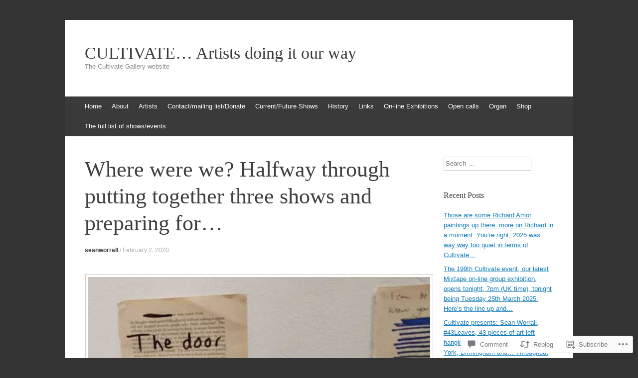

--- FILE ---
content_type: text/html; charset=UTF-8
request_url: https://cultivategallery.com/2020/02/02/where-were-we-halfway-through-putting-together-three-shows-and-preparing-for/
body_size: 26543
content:
<!DOCTYPE html>
<html lang="en">
<head>
<meta charset="UTF-8" />
<meta name="viewport" content="width=device-width, initial-scale=1" />
<title>Where were we? Halfway through putting together three shows and preparing for&#8230; | CULTIVATE...  Artists doing it our way </title>
<link rel="profile" href="http://gmpg.org/xfn/11" />
<link rel="pingback" href="https://cultivategallery.com/xmlrpc.php" />
<!--[if lt IE 9]>
<script src="https://s0.wp.com/wp-content/themes/pub/expound/js/html5.js?m=1376965621i" type="text/javascript"></script>
<![endif]-->

<meta name='robots' content='max-image-preview:large' />

<!-- Async WordPress.com Remote Login -->
<script id="wpcom_remote_login_js">
var wpcom_remote_login_extra_auth = '';
function wpcom_remote_login_remove_dom_node_id( element_id ) {
	var dom_node = document.getElementById( element_id );
	if ( dom_node ) { dom_node.parentNode.removeChild( dom_node ); }
}
function wpcom_remote_login_remove_dom_node_classes( class_name ) {
	var dom_nodes = document.querySelectorAll( '.' + class_name );
	for ( var i = 0; i < dom_nodes.length; i++ ) {
		dom_nodes[ i ].parentNode.removeChild( dom_nodes[ i ] );
	}
}
function wpcom_remote_login_final_cleanup() {
	wpcom_remote_login_remove_dom_node_classes( "wpcom_remote_login_msg" );
	wpcom_remote_login_remove_dom_node_id( "wpcom_remote_login_key" );
	wpcom_remote_login_remove_dom_node_id( "wpcom_remote_login_validate" );
	wpcom_remote_login_remove_dom_node_id( "wpcom_remote_login_js" );
	wpcom_remote_login_remove_dom_node_id( "wpcom_request_access_iframe" );
	wpcom_remote_login_remove_dom_node_id( "wpcom_request_access_styles" );
}

// Watch for messages back from the remote login
window.addEventListener( "message", function( e ) {
	if ( e.origin === "https://r-login.wordpress.com" ) {
		var data = {};
		try {
			data = JSON.parse( e.data );
		} catch( e ) {
			wpcom_remote_login_final_cleanup();
			return;
		}

		if ( data.msg === 'LOGIN' ) {
			// Clean up the login check iframe
			wpcom_remote_login_remove_dom_node_id( "wpcom_remote_login_key" );

			var id_regex = new RegExp( /^[0-9]+$/ );
			var token_regex = new RegExp( /^.*|.*|.*$/ );
			if (
				token_regex.test( data.token )
				&& id_regex.test( data.wpcomid )
			) {
				// We have everything we need to ask for a login
				var script = document.createElement( "script" );
				script.setAttribute( "id", "wpcom_remote_login_validate" );
				script.src = '/remote-login.php?wpcom_remote_login=validate'
					+ '&wpcomid=' + data.wpcomid
					+ '&token=' + encodeURIComponent( data.token )
					+ '&host=' + window.location.protocol
					+ '//' + window.location.hostname
					+ '&postid=12081'
					+ '&is_singular=1';
				document.body.appendChild( script );
			}

			return;
		}

		// Safari ITP, not logged in, so redirect
		if ( data.msg === 'LOGIN-REDIRECT' ) {
			window.location = 'https://wordpress.com/log-in?redirect_to=' + window.location.href;
			return;
		}

		// Safari ITP, storage access failed, remove the request
		if ( data.msg === 'LOGIN-REMOVE' ) {
			var css_zap = 'html { -webkit-transition: margin-top 1s; transition: margin-top 1s; } /* 9001 */ html { margin-top: 0 !important; } * html body { margin-top: 0 !important; } @media screen and ( max-width: 782px ) { html { margin-top: 0 !important; } * html body { margin-top: 0 !important; } }';
			var style_zap = document.createElement( 'style' );
			style_zap.type = 'text/css';
			style_zap.appendChild( document.createTextNode( css_zap ) );
			document.body.appendChild( style_zap );

			var e = document.getElementById( 'wpcom_request_access_iframe' );
			e.parentNode.removeChild( e );

			document.cookie = 'wordpress_com_login_access=denied; path=/; max-age=31536000';

			return;
		}

		// Safari ITP
		if ( data.msg === 'REQUEST_ACCESS' ) {
			console.log( 'request access: safari' );

			// Check ITP iframe enable/disable knob
			if ( wpcom_remote_login_extra_auth !== 'safari_itp_iframe' ) {
				return;
			}

			// If we are in a "private window" there is no ITP.
			var private_window = false;
			try {
				var opendb = window.openDatabase( null, null, null, null );
			} catch( e ) {
				private_window = true;
			}

			if ( private_window ) {
				console.log( 'private window' );
				return;
			}

			var iframe = document.createElement( 'iframe' );
			iframe.id = 'wpcom_request_access_iframe';
			iframe.setAttribute( 'scrolling', 'no' );
			iframe.setAttribute( 'sandbox', 'allow-storage-access-by-user-activation allow-scripts allow-same-origin allow-top-navigation-by-user-activation' );
			iframe.src = 'https://r-login.wordpress.com/remote-login.php?wpcom_remote_login=request_access&origin=' + encodeURIComponent( data.origin ) + '&wpcomid=' + encodeURIComponent( data.wpcomid );

			var css = 'html { -webkit-transition: margin-top 1s; transition: margin-top 1s; } /* 9001 */ html { margin-top: 46px !important; } * html body { margin-top: 46px !important; } @media screen and ( max-width: 660px ) { html { margin-top: 71px !important; } * html body { margin-top: 71px !important; } #wpcom_request_access_iframe { display: block; height: 71px !important; } } #wpcom_request_access_iframe { border: 0px; height: 46px; position: fixed; top: 0; left: 0; width: 100%; min-width: 100%; z-index: 99999; background: #23282d; } ';

			var style = document.createElement( 'style' );
			style.type = 'text/css';
			style.id = 'wpcom_request_access_styles';
			style.appendChild( document.createTextNode( css ) );
			document.body.appendChild( style );

			document.body.appendChild( iframe );
		}

		if ( data.msg === 'DONE' ) {
			wpcom_remote_login_final_cleanup();
		}
	}
}, false );

// Inject the remote login iframe after the page has had a chance to load
// more critical resources
window.addEventListener( "DOMContentLoaded", function( e ) {
	var iframe = document.createElement( "iframe" );
	iframe.style.display = "none";
	iframe.setAttribute( "scrolling", "no" );
	iframe.setAttribute( "id", "wpcom_remote_login_key" );
	iframe.src = "https://r-login.wordpress.com/remote-login.php"
		+ "?wpcom_remote_login=key"
		+ "&origin=aHR0cHM6Ly9jdWx0aXZhdGVnYWxsZXJ5LmNvbQ%3D%3D"
		+ "&wpcomid=37016593"
		+ "&time=" + Math.floor( Date.now() / 1000 );
	document.body.appendChild( iframe );
}, false );
</script>
<link rel='dns-prefetch' href='//s0.wp.com' />
<link rel='dns-prefetch' href='//widgets.wp.com' />
<link rel="alternate" type="application/rss+xml" title="CULTIVATE...  Artists doing it our way  &raquo; Feed" href="https://cultivategallery.com/feed/" />
<link rel="alternate" type="application/rss+xml" title="CULTIVATE...  Artists doing it our way  &raquo; Comments Feed" href="https://cultivategallery.com/comments/feed/" />
<link rel="alternate" type="application/rss+xml" title="CULTIVATE...  Artists doing it our way  &raquo; Where were we? Halfway through putting together three shows and preparing for&#8230; Comments Feed" href="https://cultivategallery.com/2020/02/02/where-were-we-halfway-through-putting-together-three-shows-and-preparing-for/feed/" />
	<script type="text/javascript">
		/* <![CDATA[ */
		function addLoadEvent(func) {
			var oldonload = window.onload;
			if (typeof window.onload != 'function') {
				window.onload = func;
			} else {
				window.onload = function () {
					oldonload();
					func();
				}
			}
		}
		/* ]]> */
	</script>
	<link crossorigin='anonymous' rel='stylesheet' id='all-css-0-1' href='/wp-content/mu-plugins/likes/jetpack-likes.css?m=1743883414i&cssminify=yes' type='text/css' media='all' />
<style id='wp-emoji-styles-inline-css'>

	img.wp-smiley, img.emoji {
		display: inline !important;
		border: none !important;
		box-shadow: none !important;
		height: 1em !important;
		width: 1em !important;
		margin: 0 0.07em !important;
		vertical-align: -0.1em !important;
		background: none !important;
		padding: 0 !important;
	}
/*# sourceURL=wp-emoji-styles-inline-css */
</style>
<link crossorigin='anonymous' rel='stylesheet' id='all-css-2-1' href='/wp-content/plugins/gutenberg-core/v22.4.2/build/styles/block-library/style.min.css?m=1769608164i&cssminify=yes' type='text/css' media='all' />
<style id='wp-block-library-inline-css'>
.has-text-align-justify {
	text-align:justify;
}
.has-text-align-justify{text-align:justify;}

/*# sourceURL=wp-block-library-inline-css */
</style><style id='global-styles-inline-css'>
:root{--wp--preset--aspect-ratio--square: 1;--wp--preset--aspect-ratio--4-3: 4/3;--wp--preset--aspect-ratio--3-4: 3/4;--wp--preset--aspect-ratio--3-2: 3/2;--wp--preset--aspect-ratio--2-3: 2/3;--wp--preset--aspect-ratio--16-9: 16/9;--wp--preset--aspect-ratio--9-16: 9/16;--wp--preset--color--black: #000000;--wp--preset--color--cyan-bluish-gray: #abb8c3;--wp--preset--color--white: #ffffff;--wp--preset--color--pale-pink: #f78da7;--wp--preset--color--vivid-red: #cf2e2e;--wp--preset--color--luminous-vivid-orange: #ff6900;--wp--preset--color--luminous-vivid-amber: #fcb900;--wp--preset--color--light-green-cyan: #7bdcb5;--wp--preset--color--vivid-green-cyan: #00d084;--wp--preset--color--pale-cyan-blue: #8ed1fc;--wp--preset--color--vivid-cyan-blue: #0693e3;--wp--preset--color--vivid-purple: #9b51e0;--wp--preset--gradient--vivid-cyan-blue-to-vivid-purple: linear-gradient(135deg,rgb(6,147,227) 0%,rgb(155,81,224) 100%);--wp--preset--gradient--light-green-cyan-to-vivid-green-cyan: linear-gradient(135deg,rgb(122,220,180) 0%,rgb(0,208,130) 100%);--wp--preset--gradient--luminous-vivid-amber-to-luminous-vivid-orange: linear-gradient(135deg,rgb(252,185,0) 0%,rgb(255,105,0) 100%);--wp--preset--gradient--luminous-vivid-orange-to-vivid-red: linear-gradient(135deg,rgb(255,105,0) 0%,rgb(207,46,46) 100%);--wp--preset--gradient--very-light-gray-to-cyan-bluish-gray: linear-gradient(135deg,rgb(238,238,238) 0%,rgb(169,184,195) 100%);--wp--preset--gradient--cool-to-warm-spectrum: linear-gradient(135deg,rgb(74,234,220) 0%,rgb(151,120,209) 20%,rgb(207,42,186) 40%,rgb(238,44,130) 60%,rgb(251,105,98) 80%,rgb(254,248,76) 100%);--wp--preset--gradient--blush-light-purple: linear-gradient(135deg,rgb(255,206,236) 0%,rgb(152,150,240) 100%);--wp--preset--gradient--blush-bordeaux: linear-gradient(135deg,rgb(254,205,165) 0%,rgb(254,45,45) 50%,rgb(107,0,62) 100%);--wp--preset--gradient--luminous-dusk: linear-gradient(135deg,rgb(255,203,112) 0%,rgb(199,81,192) 50%,rgb(65,88,208) 100%);--wp--preset--gradient--pale-ocean: linear-gradient(135deg,rgb(255,245,203) 0%,rgb(182,227,212) 50%,rgb(51,167,181) 100%);--wp--preset--gradient--electric-grass: linear-gradient(135deg,rgb(202,248,128) 0%,rgb(113,206,126) 100%);--wp--preset--gradient--midnight: linear-gradient(135deg,rgb(2,3,129) 0%,rgb(40,116,252) 100%);--wp--preset--font-size--small: 13px;--wp--preset--font-size--medium: 20px;--wp--preset--font-size--large: 36px;--wp--preset--font-size--x-large: 42px;--wp--preset--font-family--albert-sans: 'Albert Sans', sans-serif;--wp--preset--font-family--alegreya: Alegreya, serif;--wp--preset--font-family--arvo: Arvo, serif;--wp--preset--font-family--bodoni-moda: 'Bodoni Moda', serif;--wp--preset--font-family--bricolage-grotesque: 'Bricolage Grotesque', sans-serif;--wp--preset--font-family--cabin: Cabin, sans-serif;--wp--preset--font-family--chivo: Chivo, sans-serif;--wp--preset--font-family--commissioner: Commissioner, sans-serif;--wp--preset--font-family--cormorant: Cormorant, serif;--wp--preset--font-family--courier-prime: 'Courier Prime', monospace;--wp--preset--font-family--crimson-pro: 'Crimson Pro', serif;--wp--preset--font-family--dm-mono: 'DM Mono', monospace;--wp--preset--font-family--dm-sans: 'DM Sans', sans-serif;--wp--preset--font-family--dm-serif-display: 'DM Serif Display', serif;--wp--preset--font-family--domine: Domine, serif;--wp--preset--font-family--eb-garamond: 'EB Garamond', serif;--wp--preset--font-family--epilogue: Epilogue, sans-serif;--wp--preset--font-family--fahkwang: Fahkwang, sans-serif;--wp--preset--font-family--figtree: Figtree, sans-serif;--wp--preset--font-family--fira-sans: 'Fira Sans', sans-serif;--wp--preset--font-family--fjalla-one: 'Fjalla One', sans-serif;--wp--preset--font-family--fraunces: Fraunces, serif;--wp--preset--font-family--gabarito: Gabarito, system-ui;--wp--preset--font-family--ibm-plex-mono: 'IBM Plex Mono', monospace;--wp--preset--font-family--ibm-plex-sans: 'IBM Plex Sans', sans-serif;--wp--preset--font-family--ibarra-real-nova: 'Ibarra Real Nova', serif;--wp--preset--font-family--instrument-serif: 'Instrument Serif', serif;--wp--preset--font-family--inter: Inter, sans-serif;--wp--preset--font-family--josefin-sans: 'Josefin Sans', sans-serif;--wp--preset--font-family--jost: Jost, sans-serif;--wp--preset--font-family--libre-baskerville: 'Libre Baskerville', serif;--wp--preset--font-family--libre-franklin: 'Libre Franklin', sans-serif;--wp--preset--font-family--literata: Literata, serif;--wp--preset--font-family--lora: Lora, serif;--wp--preset--font-family--merriweather: Merriweather, serif;--wp--preset--font-family--montserrat: Montserrat, sans-serif;--wp--preset--font-family--newsreader: Newsreader, serif;--wp--preset--font-family--noto-sans-mono: 'Noto Sans Mono', sans-serif;--wp--preset--font-family--nunito: Nunito, sans-serif;--wp--preset--font-family--open-sans: 'Open Sans', sans-serif;--wp--preset--font-family--overpass: Overpass, sans-serif;--wp--preset--font-family--pt-serif: 'PT Serif', serif;--wp--preset--font-family--petrona: Petrona, serif;--wp--preset--font-family--piazzolla: Piazzolla, serif;--wp--preset--font-family--playfair-display: 'Playfair Display', serif;--wp--preset--font-family--plus-jakarta-sans: 'Plus Jakarta Sans', sans-serif;--wp--preset--font-family--poppins: Poppins, sans-serif;--wp--preset--font-family--raleway: Raleway, sans-serif;--wp--preset--font-family--roboto: Roboto, sans-serif;--wp--preset--font-family--roboto-slab: 'Roboto Slab', serif;--wp--preset--font-family--rubik: Rubik, sans-serif;--wp--preset--font-family--rufina: Rufina, serif;--wp--preset--font-family--sora: Sora, sans-serif;--wp--preset--font-family--source-sans-3: 'Source Sans 3', sans-serif;--wp--preset--font-family--source-serif-4: 'Source Serif 4', serif;--wp--preset--font-family--space-mono: 'Space Mono', monospace;--wp--preset--font-family--syne: Syne, sans-serif;--wp--preset--font-family--texturina: Texturina, serif;--wp--preset--font-family--urbanist: Urbanist, sans-serif;--wp--preset--font-family--work-sans: 'Work Sans', sans-serif;--wp--preset--spacing--20: 0.44rem;--wp--preset--spacing--30: 0.67rem;--wp--preset--spacing--40: 1rem;--wp--preset--spacing--50: 1.5rem;--wp--preset--spacing--60: 2.25rem;--wp--preset--spacing--70: 3.38rem;--wp--preset--spacing--80: 5.06rem;--wp--preset--shadow--natural: 6px 6px 9px rgba(0, 0, 0, 0.2);--wp--preset--shadow--deep: 12px 12px 50px rgba(0, 0, 0, 0.4);--wp--preset--shadow--sharp: 6px 6px 0px rgba(0, 0, 0, 0.2);--wp--preset--shadow--outlined: 6px 6px 0px -3px rgb(255, 255, 255), 6px 6px rgb(0, 0, 0);--wp--preset--shadow--crisp: 6px 6px 0px rgb(0, 0, 0);}:where(body) { margin: 0; }:where(.is-layout-flex){gap: 0.5em;}:where(.is-layout-grid){gap: 0.5em;}body .is-layout-flex{display: flex;}.is-layout-flex{flex-wrap: wrap;align-items: center;}.is-layout-flex > :is(*, div){margin: 0;}body .is-layout-grid{display: grid;}.is-layout-grid > :is(*, div){margin: 0;}body{padding-top: 0px;padding-right: 0px;padding-bottom: 0px;padding-left: 0px;}:root :where(.wp-element-button, .wp-block-button__link){background-color: #32373c;border-width: 0;color: #fff;font-family: inherit;font-size: inherit;font-style: inherit;font-weight: inherit;letter-spacing: inherit;line-height: inherit;padding-top: calc(0.667em + 2px);padding-right: calc(1.333em + 2px);padding-bottom: calc(0.667em + 2px);padding-left: calc(1.333em + 2px);text-decoration: none;text-transform: inherit;}.has-black-color{color: var(--wp--preset--color--black) !important;}.has-cyan-bluish-gray-color{color: var(--wp--preset--color--cyan-bluish-gray) !important;}.has-white-color{color: var(--wp--preset--color--white) !important;}.has-pale-pink-color{color: var(--wp--preset--color--pale-pink) !important;}.has-vivid-red-color{color: var(--wp--preset--color--vivid-red) !important;}.has-luminous-vivid-orange-color{color: var(--wp--preset--color--luminous-vivid-orange) !important;}.has-luminous-vivid-amber-color{color: var(--wp--preset--color--luminous-vivid-amber) !important;}.has-light-green-cyan-color{color: var(--wp--preset--color--light-green-cyan) !important;}.has-vivid-green-cyan-color{color: var(--wp--preset--color--vivid-green-cyan) !important;}.has-pale-cyan-blue-color{color: var(--wp--preset--color--pale-cyan-blue) !important;}.has-vivid-cyan-blue-color{color: var(--wp--preset--color--vivid-cyan-blue) !important;}.has-vivid-purple-color{color: var(--wp--preset--color--vivid-purple) !important;}.has-black-background-color{background-color: var(--wp--preset--color--black) !important;}.has-cyan-bluish-gray-background-color{background-color: var(--wp--preset--color--cyan-bluish-gray) !important;}.has-white-background-color{background-color: var(--wp--preset--color--white) !important;}.has-pale-pink-background-color{background-color: var(--wp--preset--color--pale-pink) !important;}.has-vivid-red-background-color{background-color: var(--wp--preset--color--vivid-red) !important;}.has-luminous-vivid-orange-background-color{background-color: var(--wp--preset--color--luminous-vivid-orange) !important;}.has-luminous-vivid-amber-background-color{background-color: var(--wp--preset--color--luminous-vivid-amber) !important;}.has-light-green-cyan-background-color{background-color: var(--wp--preset--color--light-green-cyan) !important;}.has-vivid-green-cyan-background-color{background-color: var(--wp--preset--color--vivid-green-cyan) !important;}.has-pale-cyan-blue-background-color{background-color: var(--wp--preset--color--pale-cyan-blue) !important;}.has-vivid-cyan-blue-background-color{background-color: var(--wp--preset--color--vivid-cyan-blue) !important;}.has-vivid-purple-background-color{background-color: var(--wp--preset--color--vivid-purple) !important;}.has-black-border-color{border-color: var(--wp--preset--color--black) !important;}.has-cyan-bluish-gray-border-color{border-color: var(--wp--preset--color--cyan-bluish-gray) !important;}.has-white-border-color{border-color: var(--wp--preset--color--white) !important;}.has-pale-pink-border-color{border-color: var(--wp--preset--color--pale-pink) !important;}.has-vivid-red-border-color{border-color: var(--wp--preset--color--vivid-red) !important;}.has-luminous-vivid-orange-border-color{border-color: var(--wp--preset--color--luminous-vivid-orange) !important;}.has-luminous-vivid-amber-border-color{border-color: var(--wp--preset--color--luminous-vivid-amber) !important;}.has-light-green-cyan-border-color{border-color: var(--wp--preset--color--light-green-cyan) !important;}.has-vivid-green-cyan-border-color{border-color: var(--wp--preset--color--vivid-green-cyan) !important;}.has-pale-cyan-blue-border-color{border-color: var(--wp--preset--color--pale-cyan-blue) !important;}.has-vivid-cyan-blue-border-color{border-color: var(--wp--preset--color--vivid-cyan-blue) !important;}.has-vivid-purple-border-color{border-color: var(--wp--preset--color--vivid-purple) !important;}.has-vivid-cyan-blue-to-vivid-purple-gradient-background{background: var(--wp--preset--gradient--vivid-cyan-blue-to-vivid-purple) !important;}.has-light-green-cyan-to-vivid-green-cyan-gradient-background{background: var(--wp--preset--gradient--light-green-cyan-to-vivid-green-cyan) !important;}.has-luminous-vivid-amber-to-luminous-vivid-orange-gradient-background{background: var(--wp--preset--gradient--luminous-vivid-amber-to-luminous-vivid-orange) !important;}.has-luminous-vivid-orange-to-vivid-red-gradient-background{background: var(--wp--preset--gradient--luminous-vivid-orange-to-vivid-red) !important;}.has-very-light-gray-to-cyan-bluish-gray-gradient-background{background: var(--wp--preset--gradient--very-light-gray-to-cyan-bluish-gray) !important;}.has-cool-to-warm-spectrum-gradient-background{background: var(--wp--preset--gradient--cool-to-warm-spectrum) !important;}.has-blush-light-purple-gradient-background{background: var(--wp--preset--gradient--blush-light-purple) !important;}.has-blush-bordeaux-gradient-background{background: var(--wp--preset--gradient--blush-bordeaux) !important;}.has-luminous-dusk-gradient-background{background: var(--wp--preset--gradient--luminous-dusk) !important;}.has-pale-ocean-gradient-background{background: var(--wp--preset--gradient--pale-ocean) !important;}.has-electric-grass-gradient-background{background: var(--wp--preset--gradient--electric-grass) !important;}.has-midnight-gradient-background{background: var(--wp--preset--gradient--midnight) !important;}.has-small-font-size{font-size: var(--wp--preset--font-size--small) !important;}.has-medium-font-size{font-size: var(--wp--preset--font-size--medium) !important;}.has-large-font-size{font-size: var(--wp--preset--font-size--large) !important;}.has-x-large-font-size{font-size: var(--wp--preset--font-size--x-large) !important;}.has-albert-sans-font-family{font-family: var(--wp--preset--font-family--albert-sans) !important;}.has-alegreya-font-family{font-family: var(--wp--preset--font-family--alegreya) !important;}.has-arvo-font-family{font-family: var(--wp--preset--font-family--arvo) !important;}.has-bodoni-moda-font-family{font-family: var(--wp--preset--font-family--bodoni-moda) !important;}.has-bricolage-grotesque-font-family{font-family: var(--wp--preset--font-family--bricolage-grotesque) !important;}.has-cabin-font-family{font-family: var(--wp--preset--font-family--cabin) !important;}.has-chivo-font-family{font-family: var(--wp--preset--font-family--chivo) !important;}.has-commissioner-font-family{font-family: var(--wp--preset--font-family--commissioner) !important;}.has-cormorant-font-family{font-family: var(--wp--preset--font-family--cormorant) !important;}.has-courier-prime-font-family{font-family: var(--wp--preset--font-family--courier-prime) !important;}.has-crimson-pro-font-family{font-family: var(--wp--preset--font-family--crimson-pro) !important;}.has-dm-mono-font-family{font-family: var(--wp--preset--font-family--dm-mono) !important;}.has-dm-sans-font-family{font-family: var(--wp--preset--font-family--dm-sans) !important;}.has-dm-serif-display-font-family{font-family: var(--wp--preset--font-family--dm-serif-display) !important;}.has-domine-font-family{font-family: var(--wp--preset--font-family--domine) !important;}.has-eb-garamond-font-family{font-family: var(--wp--preset--font-family--eb-garamond) !important;}.has-epilogue-font-family{font-family: var(--wp--preset--font-family--epilogue) !important;}.has-fahkwang-font-family{font-family: var(--wp--preset--font-family--fahkwang) !important;}.has-figtree-font-family{font-family: var(--wp--preset--font-family--figtree) !important;}.has-fira-sans-font-family{font-family: var(--wp--preset--font-family--fira-sans) !important;}.has-fjalla-one-font-family{font-family: var(--wp--preset--font-family--fjalla-one) !important;}.has-fraunces-font-family{font-family: var(--wp--preset--font-family--fraunces) !important;}.has-gabarito-font-family{font-family: var(--wp--preset--font-family--gabarito) !important;}.has-ibm-plex-mono-font-family{font-family: var(--wp--preset--font-family--ibm-plex-mono) !important;}.has-ibm-plex-sans-font-family{font-family: var(--wp--preset--font-family--ibm-plex-sans) !important;}.has-ibarra-real-nova-font-family{font-family: var(--wp--preset--font-family--ibarra-real-nova) !important;}.has-instrument-serif-font-family{font-family: var(--wp--preset--font-family--instrument-serif) !important;}.has-inter-font-family{font-family: var(--wp--preset--font-family--inter) !important;}.has-josefin-sans-font-family{font-family: var(--wp--preset--font-family--josefin-sans) !important;}.has-jost-font-family{font-family: var(--wp--preset--font-family--jost) !important;}.has-libre-baskerville-font-family{font-family: var(--wp--preset--font-family--libre-baskerville) !important;}.has-libre-franklin-font-family{font-family: var(--wp--preset--font-family--libre-franklin) !important;}.has-literata-font-family{font-family: var(--wp--preset--font-family--literata) !important;}.has-lora-font-family{font-family: var(--wp--preset--font-family--lora) !important;}.has-merriweather-font-family{font-family: var(--wp--preset--font-family--merriweather) !important;}.has-montserrat-font-family{font-family: var(--wp--preset--font-family--montserrat) !important;}.has-newsreader-font-family{font-family: var(--wp--preset--font-family--newsreader) !important;}.has-noto-sans-mono-font-family{font-family: var(--wp--preset--font-family--noto-sans-mono) !important;}.has-nunito-font-family{font-family: var(--wp--preset--font-family--nunito) !important;}.has-open-sans-font-family{font-family: var(--wp--preset--font-family--open-sans) !important;}.has-overpass-font-family{font-family: var(--wp--preset--font-family--overpass) !important;}.has-pt-serif-font-family{font-family: var(--wp--preset--font-family--pt-serif) !important;}.has-petrona-font-family{font-family: var(--wp--preset--font-family--petrona) !important;}.has-piazzolla-font-family{font-family: var(--wp--preset--font-family--piazzolla) !important;}.has-playfair-display-font-family{font-family: var(--wp--preset--font-family--playfair-display) !important;}.has-plus-jakarta-sans-font-family{font-family: var(--wp--preset--font-family--plus-jakarta-sans) !important;}.has-poppins-font-family{font-family: var(--wp--preset--font-family--poppins) !important;}.has-raleway-font-family{font-family: var(--wp--preset--font-family--raleway) !important;}.has-roboto-font-family{font-family: var(--wp--preset--font-family--roboto) !important;}.has-roboto-slab-font-family{font-family: var(--wp--preset--font-family--roboto-slab) !important;}.has-rubik-font-family{font-family: var(--wp--preset--font-family--rubik) !important;}.has-rufina-font-family{font-family: var(--wp--preset--font-family--rufina) !important;}.has-sora-font-family{font-family: var(--wp--preset--font-family--sora) !important;}.has-source-sans-3-font-family{font-family: var(--wp--preset--font-family--source-sans-3) !important;}.has-source-serif-4-font-family{font-family: var(--wp--preset--font-family--source-serif-4) !important;}.has-space-mono-font-family{font-family: var(--wp--preset--font-family--space-mono) !important;}.has-syne-font-family{font-family: var(--wp--preset--font-family--syne) !important;}.has-texturina-font-family{font-family: var(--wp--preset--font-family--texturina) !important;}.has-urbanist-font-family{font-family: var(--wp--preset--font-family--urbanist) !important;}.has-work-sans-font-family{font-family: var(--wp--preset--font-family--work-sans) !important;}
/*# sourceURL=global-styles-inline-css */
</style>

<style id='classic-theme-styles-inline-css'>
.wp-block-button__link{background-color:#32373c;border-radius:9999px;box-shadow:none;color:#fff;font-size:1.125em;padding:calc(.667em + 2px) calc(1.333em + 2px);text-decoration:none}.wp-block-file__button{background:#32373c;color:#fff}.wp-block-accordion-heading{margin:0}.wp-block-accordion-heading__toggle{background-color:inherit!important;color:inherit!important}.wp-block-accordion-heading__toggle:not(:focus-visible){outline:none}.wp-block-accordion-heading__toggle:focus,.wp-block-accordion-heading__toggle:hover{background-color:inherit!important;border:none;box-shadow:none;color:inherit;padding:var(--wp--preset--spacing--20,1em) 0;text-decoration:none}.wp-block-accordion-heading__toggle:focus-visible{outline:auto;outline-offset:0}
/*# sourceURL=/wp-content/plugins/gutenberg-core/v22.4.2/build/styles/block-library/classic.min.css */
</style>
<link crossorigin='anonymous' rel='stylesheet' id='all-css-4-1' href='/_static/??-eJx9jksOwjAMRC9EsEAtnwXiKCgfC1LqJIqd9vq4qtgAYmPJM/PsgbkYn5NgEqBmytjuMTH4XFF1KlZAE4QhWhyRNLb1zBv4jc1FGeNcqchsdFJsZOShIP/jBpRi/dOotJ5YDeCW3t5twhRyBdskkxWJ/osCrh5ci2OACavTzyoulflzX7pc6bI7Hk777tx1/fACNXxjkA==&cssminify=yes' type='text/css' media='all' />
<link rel='stylesheet' id='verbum-gutenberg-css-css' href='https://widgets.wp.com/verbum-block-editor/block-editor.css?ver=1738686361' media='all' />
<link crossorigin='anonymous' rel='stylesheet' id='all-css-6-1' href='/_static/??-eJx9i0EOgjAQAD9E2WCNhoPxLVCXWrLdbdhtlN8DN7x4m0lm4FNcEDZkA3tjRoVSR8BvkcovUFsJ26DawCnM1RWqMbHCgiNJ3DHCXp303xRRHEkYLAn/iJtoSMuxPvOju1+7W++9v8wbkQg9QA==&cssminify=yes' type='text/css' media='all' />
<style id='jetpack-global-styles-frontend-style-inline-css'>
:root { --font-headings: unset; --font-base: unset; --font-headings-default: -apple-system,BlinkMacSystemFont,"Segoe UI",Roboto,Oxygen-Sans,Ubuntu,Cantarell,"Helvetica Neue",sans-serif; --font-base-default: -apple-system,BlinkMacSystemFont,"Segoe UI",Roboto,Oxygen-Sans,Ubuntu,Cantarell,"Helvetica Neue",sans-serif;}
/*# sourceURL=jetpack-global-styles-frontend-style-inline-css */
</style>
<link crossorigin='anonymous' rel='stylesheet' id='all-css-8-1' href='/_static/??-eJyNjcsKAjEMRX/IGtQZBxfip0hMS9sxTYppGfx7H7gRN+7ugcs5sFRHKi1Ig9Jd5R6zGMyhVaTrh8G6QFHfORhYwlvw6P39PbPENZmt4G/ROQuBKWVkxxrVvuBH1lIoz2waILJekF+HUzlupnG3nQ77YZwfuRJIaQ==&cssminify=yes' type='text/css' media='all' />
<script type="text/javascript" id="wpcom-actionbar-placeholder-js-extra">
/* <![CDATA[ */
var actionbardata = {"siteID":"37016593","postID":"12081","siteURL":"https://cultivategallery.com","xhrURL":"https://cultivategallery.com/wp-admin/admin-ajax.php","nonce":"a2d72dba4d","isLoggedIn":"","statusMessage":"","subsEmailDefault":"instantly","proxyScriptUrl":"https://s0.wp.com/wp-content/js/wpcom-proxy-request.js?m=1513050504i&amp;ver=20211021","shortlink":"https://wp.me/p2vjHP-38R","i18n":{"followedText":"New posts from this site will now appear in your \u003Ca href=\"https://wordpress.com/reader\"\u003EReader\u003C/a\u003E","foldBar":"Collapse this bar","unfoldBar":"Expand this bar","shortLinkCopied":"Shortlink copied to clipboard."}};
//# sourceURL=wpcom-actionbar-placeholder-js-extra
/* ]]> */
</script>
<script type="text/javascript" id="jetpack-mu-wpcom-settings-js-before">
/* <![CDATA[ */
var JETPACK_MU_WPCOM_SETTINGS = {"assetsUrl":"https://s0.wp.com/wp-content/mu-plugins/jetpack-mu-wpcom-plugin/sun/jetpack_vendor/automattic/jetpack-mu-wpcom/src/build/"};
//# sourceURL=jetpack-mu-wpcom-settings-js-before
/* ]]> */
</script>
<script crossorigin='anonymous' type='text/javascript'  src='/wp-content/js/rlt-proxy.js?m=1720530689i'></script>
<script type="text/javascript" id="rlt-proxy-js-after">
/* <![CDATA[ */
	rltInitialize( {"token":null,"iframeOrigins":["https:\/\/widgets.wp.com"]} );
//# sourceURL=rlt-proxy-js-after
/* ]]> */
</script>
<link rel="EditURI" type="application/rsd+xml" title="RSD" href="https://cultivatevynerstreet.wordpress.com/xmlrpc.php?rsd" />
<meta name="generator" content="WordPress.com" />
<link rel="canonical" href="https://cultivategallery.com/2020/02/02/where-were-we-halfway-through-putting-together-three-shows-and-preparing-for/" />
<link rel='shortlink' href='https://wp.me/p2vjHP-38R' />
<link rel="alternate" type="application/json+oembed" href="https://public-api.wordpress.com/oembed/?format=json&amp;url=https%3A%2F%2Fcultivategallery.com%2F2020%2F02%2F02%2Fwhere-were-we-halfway-through-putting-together-three-shows-and-preparing-for%2F&amp;for=wpcom-auto-discovery" /><link rel="alternate" type="application/xml+oembed" href="https://public-api.wordpress.com/oembed/?format=xml&amp;url=https%3A%2F%2Fcultivategallery.com%2F2020%2F02%2F02%2Fwhere-were-we-halfway-through-putting-together-three-shows-and-preparing-for%2F&amp;for=wpcom-auto-discovery" />
<!-- Jetpack Open Graph Tags -->
<meta property="og:type" content="article" />
<meta property="og:title" content="Where were we? Halfway through putting together three shows and preparing for&#8230;" />
<meta property="og:url" content="https://cultivategallery.com/2020/02/02/where-were-we-halfway-through-putting-together-three-shows-and-preparing-for/" />
<meta property="og:description" content="Where were we? Halfway through putting together three shows and preparing for the fourth and almost certainly final month-long Cultivate Columbia Road takeover, Shipton Street Gallery closes for at…" />
<meta property="article:published_time" content="2020-02-02T14:26:55+00:00" />
<meta property="article:modified_time" content="2020-02-02T14:26:55+00:00" />
<meta property="og:site_name" content="CULTIVATE...  Artists doing it our way " />
<meta property="og:image" content="https://cultivategallery.com/wp-content/uploads/2019/02/89_sw_eleven_unframed_1.jpg" />
<meta property="og:image:width" content="700" />
<meta property="og:image:height" content="393" />
<meta property="og:image:alt" content="" />
<meta property="og:locale" content="en_US" />
<meta property="article:publisher" content="https://www.facebook.com/WordPresscom" />
<meta name="twitter:text:title" content="Where were we? Halfway through putting together three shows and preparing for&#8230;" />
<meta name="twitter:image" content="https://cultivategallery.com/wp-content/uploads/2019/02/89_sw_eleven_unframed_1.jpg?w=640" />
<meta name="twitter:card" content="summary_large_image" />

<!-- End Jetpack Open Graph Tags -->
<link rel="shortcut icon" type="image/x-icon" href="https://s0.wp.com/i/favicon.ico?m=1713425267i" sizes="16x16 24x24 32x32 48x48" />
<link rel="icon" type="image/x-icon" href="https://s0.wp.com/i/favicon.ico?m=1713425267i" sizes="16x16 24x24 32x32 48x48" />
<link rel="apple-touch-icon" href="https://s0.wp.com/i/webclip.png?m=1713868326i" />
<link rel='openid.server' href='https://cultivategallery.com/?openidserver=1' />
<link rel='openid.delegate' href='https://cultivategallery.com/' />
<link rel="search" type="application/opensearchdescription+xml" href="https://cultivategallery.com/osd.xml" title="CULTIVATE...  Artists doing it our way " />
<link rel="search" type="application/opensearchdescription+xml" href="https://s1.wp.com/opensearch.xml" title="WordPress.com" />
		<style type="text/css">
			.recentcomments a {
				display: inline !important;
				padding: 0 !important;
				margin: 0 !important;
			}

			table.recentcommentsavatartop img.avatar, table.recentcommentsavatarend img.avatar {
				border: 0px;
				margin: 0;
			}

			table.recentcommentsavatartop a, table.recentcommentsavatarend a {
				border: 0px !important;
				background-color: transparent !important;
			}

			td.recentcommentsavatarend, td.recentcommentsavatartop {
				padding: 0px 0px 1px 0px;
				margin: 0px;
			}

			td.recentcommentstextend {
				border: none !important;
				padding: 0px 0px 2px 10px;
			}

			.rtl td.recentcommentstextend {
				padding: 0px 10px 2px 0px;
			}

			td.recentcommentstexttop {
				border: none;
				padding: 0px 0px 0px 10px;
			}

			.rtl td.recentcommentstexttop {
				padding: 0px 10px 0px 0px;
			}
		</style>
		<meta name="description" content="Where were we? Halfway through putting together three shows and preparing for the fourth and almost certainly final month-long Cultivate Columbia Road takeover, Shipton Street Gallery closes for at least a year and probably forever once we finish our Cultivate residency in March. We already have our strictly regimented grid-like very square opening two week&hellip;" />
<link crossorigin='anonymous' rel='stylesheet' id='all-css-0-3' href='/_static/??-eJyNjM0KgzAQBl9I/ag/lR6KjyK6LhJNNsHN4uuXQuvZ4wzD4EwlRcksGcHK5G11otg4p4n2H0NNMDohzD7SrtDTJT4qUi1wexDiYp4VNB3RlP3V/MX3N4T3o++aun892277AK5vOq4=&cssminify=yes' type='text/css' media='all' />
</head>

<body class="wp-singular post-template-default single single-post postid-12081 single-format-standard wp-theme-pubexpound customizer-styles-applied jetpack-reblog-enabled">
<div id="page" class="hfeed site">
		<header id="masthead" class="site-header" role="banner">
		<div class="site-branding">
			<a href="https://cultivategallery.com/" class="wrapper-link">
				<div class="site-title-group">
					<h1 class="site-title"><a href="https://cultivategallery.com/" title="CULTIVATE&#8230;  Artists doing it our way " rel="home">CULTIVATE&#8230;  Artists doing it our way </a></h1>
					<h2 class="site-description">The Cultivate Gallery website</h2>
				</div>
			</a>
		</div>

		<nav id="site-navigation" class="navigation-main" role="navigation">
			<h1 class="menu-toggle">Menu</h1>
			<div class="screen-reader-text skip-link"><a href="#content" title="Skip to content">Skip to content</a></div>

			<div class="menu"><ul>
<li ><a href="https://cultivategallery.com/">Home</a></li><li class="page_item page-item-2"><a href="https://cultivategallery.com/about/">About</a></li>
<li class="page_item page-item-6184"><a href="https://cultivategallery.com/past-artists/">Artists</a></li>
<li class="page_item page-item-5949"><a href="https://cultivategallery.com/contact/">Contact/mailing list/Donate</a></li>
<li class="page_item page-item-6041"><a href="https://cultivategallery.com/forthcoming/">Current/Future Shows</a></li>
<li class="page_item page-item-5961"><a href="https://cultivategallery.com/history/">History</a></li>
<li class="page_item page-item-6091"><a href="https://cultivategallery.com/links/">Links</a></li>
<li class="page_item page-item-6583"><a href="https://cultivategallery.com/red-an-art-exhibition/">On-line Exhibitions</a></li>
<li class="page_item page-item-6112"><a href="https://cultivategallery.com/open-calls/">Open calls</a></li>
<li class="page_item page-item-12459"><a href="https://cultivategallery.com/organ/">Organ</a></li>
<li class="page_item page-item-6026"><a href="https://cultivategallery.com/shop/">Shop</a></li>
<li class="page_item page-item-14797"><a href="https://cultivategallery.com/the-full-list-of-shows/">The full list of shows/events</a></li>
</ul></div>
					</nav><!-- #site-navigation -->
	</header><!-- #masthead -->

	<div id="main" class="site-main">

	<div id="primary" class="content-area">
		<div id="content" class="site-content" role="main">

		
			
<article id="post-12081" class="post-12081 post type-post status-publish format-standard has-post-thumbnail hentry category-cultivate">
	<header class="entry-header">
		<h1 class="entry-title">Where were we? Halfway through putting together three shows and preparing for&#8230;</h1>

		<div class="entry-meta">
			<a class="author" rel="author" href="https://cultivategallery.com/author/seanworrall/">seanworrall</a> / <a class="entry-date" href="https://cultivategallery.com/2020/02/02/where-were-we-halfway-through-putting-together-three-shows-and-preparing-for/">February 2, 2020</a>		</div><!-- .entry-meta -->
	</header><!-- .entry-header -->

	<div class="entry-content">
		<div data-shortcode="caption" id="attachment_11802" style="width: 810px" class="wp-caption alignnone"><img aria-describedby="caption-attachment-11802" data-attachment-id="11802" data-permalink="https://cultivategallery.com/2019/02/24/11749/54_-sp_columbiard_pt4_2/" data-orig-file="https://cultivategallery.com/wp-content/uploads/2019/02/54_-sp_columbiard_pt4_2.jpg" data-orig-size="800,618" data-comments-opened="1" data-image-meta="{&quot;aperture&quot;:&quot;0&quot;,&quot;credit&quot;:&quot;&quot;,&quot;camera&quot;:&quot;&quot;,&quot;caption&quot;:&quot;&quot;,&quot;created_timestamp&quot;:&quot;0&quot;,&quot;copyright&quot;:&quot;&quot;,&quot;focal_length&quot;:&quot;0&quot;,&quot;iso&quot;:&quot;0&quot;,&quot;shutter_speed&quot;:&quot;0&quot;,&quot;title&quot;:&quot;&quot;,&quot;orientation&quot;:&quot;0&quot;}" data-image-title="54_ sp_columbiard_pt4_2" data-image-description="" data-image-caption="&lt;p&gt;54: SUZIE PINDAR – The Door Has Opened (marker pen on book page) A shot from one of the recent Cultivate Columbia Road shows &lt;/p&gt;
" data-medium-file="https://cultivategallery.com/wp-content/uploads/2019/02/54_-sp_columbiard_pt4_2.jpg?w=300" data-large-file="https://cultivategallery.com/wp-content/uploads/2019/02/54_-sp_columbiard_pt4_2.jpg?w=700" class="alignnone size-full wp-image-11802" src="https://cultivategallery.com/wp-content/uploads/2019/02/54_-sp_columbiard_pt4_2.jpg?w=700" alt="54_ sp_columbiard_pt4_2"   srcset="https://cultivategallery.com/wp-content/uploads/2019/02/54_-sp_columbiard_pt4_2.jpg 800w, https://cultivategallery.com/wp-content/uploads/2019/02/54_-sp_columbiard_pt4_2.jpg?w=150&amp;h=116 150w, https://cultivategallery.com/wp-content/uploads/2019/02/54_-sp_columbiard_pt4_2.jpg?w=300&amp;h=232 300w, https://cultivategallery.com/wp-content/uploads/2019/02/54_-sp_columbiard_pt4_2.jpg?w=768&amp;h=593 768w" sizes="(max-width: 800px) 100vw, 800px" /><p id="caption-attachment-11802" class="wp-caption-text">54: SUZIE PINDAR – The Door Has Opened (marker pen on book page) A shot from one of the recent Cultivate Columbia Road shows</p></div>
<p>Where were we? Halfway through putting together three shows and preparing for the fourth and almost certainly final month-long Cultivate Columbia Road takeover, Shipton Street Gallery closes for at least a year and probably forever once we finish our Cultivate residency in March. We already have our strictly regimented grid-like very square opening two week group show in place, Nothing is Square pt2 opens on Feb 27th and runs until Sunday March 8th. We shall then change everything over and open a second group show called Insert (Title Here) on Thursday March 12th</p>
<div data-shortcode="caption" id="attachment_11434" style="width: 1310px" class="wp-caption alignnone"><img aria-describedby="caption-attachment-11434" data-attachment-id="11434" data-permalink="https://cultivategallery.com/2018/10/02/organ-thing-riot-grrrls-starz-golden-slices-of-cake-punk-rock-slogans-were-trumpet-blowing-again-the-second-artist-led-cultivate-show-at-shipton-street-gallery-east-london/cultivate_isawitfirst18_57/" data-orig-file="https://cultivategallery.com/wp-content/uploads/2018/10/cultivate_isawitfirst18_57.jpg" data-orig-size="1300,813" data-comments-opened="1" data-image-meta="{&quot;aperture&quot;:&quot;0&quot;,&quot;credit&quot;:&quot;&quot;,&quot;camera&quot;:&quot;&quot;,&quot;caption&quot;:&quot;&quot;,&quot;created_timestamp&quot;:&quot;0&quot;,&quot;copyright&quot;:&quot;&quot;,&quot;focal_length&quot;:&quot;0&quot;,&quot;iso&quot;:&quot;0&quot;,&quot;shutter_speed&quot;:&quot;0&quot;,&quot;title&quot;:&quot;&quot;,&quot;orientation&quot;:&quot;0&quot;}" data-image-title="cultivate_isawitfirst18_57" data-image-description="" data-image-caption="&lt;p&gt;I saw it First, I want It Worse, Columbia Road, September 2018 &amp;#8211; Sean Worrall&lt;/p&gt;
" data-medium-file="https://cultivategallery.com/wp-content/uploads/2018/10/cultivate_isawitfirst18_57.jpg?w=300" data-large-file="https://cultivategallery.com/wp-content/uploads/2018/10/cultivate_isawitfirst18_57.jpg?w=700" class="alignnone size-full wp-image-11434" src="https://cultivategallery.com/wp-content/uploads/2018/10/cultivate_isawitfirst18_57.jpg?w=700" alt="cultivate_isawitfirst18_57"   srcset="https://cultivategallery.com/wp-content/uploads/2018/10/cultivate_isawitfirst18_57.jpg 1300w, https://cultivategallery.com/wp-content/uploads/2018/10/cultivate_isawitfirst18_57.jpg?w=150&amp;h=94 150w, https://cultivategallery.com/wp-content/uploads/2018/10/cultivate_isawitfirst18_57.jpg?w=300&amp;h=188 300w, https://cultivategallery.com/wp-content/uploads/2018/10/cultivate_isawitfirst18_57.jpg?w=768&amp;h=480 768w, https://cultivategallery.com/wp-content/uploads/2018/10/cultivate_isawitfirst18_57.jpg?w=1024&amp;h=640 1024w" sizes="(max-width: 1300px) 100vw, 1300px" /><p id="caption-attachment-11434" class="wp-caption-text">I saw it First, I want It Worse, Columbia Road, September 2018 &#8211; Sean Worrall</p></div>
<p>Insert (Title Here) will bring together a small group of artists, nearly all painters, although we have already handed over the plinths to self-declared &#8220;Artist, taxidermist, antiques collector and fetishist&#8221; Mia Jane Harris. The walls of the gallery will be about painters and paint and brush marks and paintings, Emma Harvey and myself, Sean Worrall, will be inviting four painters to come and join us on the wall of the one time Greengrocers shop that is currently an an art gallery just off the Columbia Road here in East London.</p>
<div data-shortcode="caption" id="attachment_11838" style="width: 1210px" class="wp-caption aligncenter"><img aria-describedby="caption-attachment-11838" data-attachment-id="11838" data-permalink="https://cultivategallery.com/2019/02/24/11749/90_sw_eleven_unframed_3/" data-orig-file="https://cultivategallery.com/wp-content/uploads/2019/02/90_sw_eleven_unframed_3.jpg" data-orig-size="1200,689" data-comments-opened="1" data-image-meta="{&quot;aperture&quot;:&quot;0&quot;,&quot;credit&quot;:&quot;&quot;,&quot;camera&quot;:&quot;&quot;,&quot;caption&quot;:&quot;&quot;,&quot;created_timestamp&quot;:&quot;0&quot;,&quot;copyright&quot;:&quot;&quot;,&quot;focal_length&quot;:&quot;0&quot;,&quot;iso&quot;:&quot;0&quot;,&quot;shutter_speed&quot;:&quot;0&quot;,&quot;title&quot;:&quot;&quot;,&quot;orientation&quot;:&quot;0&quot;}" data-image-title="90_sw_eleven_unframed_3" data-image-description="" data-image-caption="&lt;p&gt;90: SEAN WORRALL – “Eleven” installation at Unframed, acrylic on found wood (2018)&lt;/p&gt;
" data-medium-file="https://cultivategallery.com/wp-content/uploads/2019/02/90_sw_eleven_unframed_3.jpg?w=300" data-large-file="https://cultivategallery.com/wp-content/uploads/2019/02/90_sw_eleven_unframed_3.jpg?w=700" class="alignnone size-full wp-image-11838" src="https://cultivategallery.com/wp-content/uploads/2019/02/90_sw_eleven_unframed_3.jpg?w=700" alt="90_sw_eleven_unframed_3"   srcset="https://cultivategallery.com/wp-content/uploads/2019/02/90_sw_eleven_unframed_3.jpg 1200w, https://cultivategallery.com/wp-content/uploads/2019/02/90_sw_eleven_unframed_3.jpg?w=150&amp;h=86 150w, https://cultivategallery.com/wp-content/uploads/2019/02/90_sw_eleven_unframed_3.jpg?w=300&amp;h=172 300w, https://cultivategallery.com/wp-content/uploads/2019/02/90_sw_eleven_unframed_3.jpg?w=768&amp;h=441 768w, https://cultivategallery.com/wp-content/uploads/2019/02/90_sw_eleven_unframed_3.jpg?w=1024&amp;h=588 1024w" sizes="(max-width: 1200px) 100vw, 1200px" /><p id="caption-attachment-11838" class="wp-caption-text">90: SEAN WORRALL – “Eleven” installation at Unframed, acrylic on found wood (2018)</p></div>
<p>Insert (Title Here) will be out last but one show in the space before it evolves and stops being the beautiful art gallery it is right now, Insert (Title Here) will open on Thursday March 12th and run until Sunday March 22nd . Six painters, we Cultivate founders Sean Worrall and Emma Harvey, will select and invite four painters to join us on the walls and Mia on the plinths.</p>
<p><img data-attachment-id="12082" data-permalink="https://cultivategallery.com/2020/02/02/where-were-we-halfway-through-putting-together-three-shows-and-preparing-for/cult_insert01/" data-orig-file="https://cultivategallery.com/wp-content/uploads/2020/02/cult_insert01.jpg" data-orig-size="1000,1000" data-comments-opened="1" data-image-meta="{&quot;aperture&quot;:&quot;0&quot;,&quot;credit&quot;:&quot;&quot;,&quot;camera&quot;:&quot;&quot;,&quot;caption&quot;:&quot;&quot;,&quot;created_timestamp&quot;:&quot;0&quot;,&quot;copyright&quot;:&quot;&quot;,&quot;focal_length&quot;:&quot;0&quot;,&quot;iso&quot;:&quot;0&quot;,&quot;shutter_speed&quot;:&quot;0&quot;,&quot;title&quot;:&quot;&quot;,&quot;orientation&quot;:&quot;0&quot;}" data-image-title="cult_insert01" data-image-description="" data-image-caption="" data-medium-file="https://cultivategallery.com/wp-content/uploads/2020/02/cult_insert01.jpg?w=300" data-large-file="https://cultivategallery.com/wp-content/uploads/2020/02/cult_insert01.jpg?w=700" loading="lazy" class=" size-full wp-image-12082 aligncenter" src="https://cultivategallery.com/wp-content/uploads/2020/02/cult_insert01.jpg?w=700" alt="cult_insert01"   srcset="https://cultivategallery.com/wp-content/uploads/2020/02/cult_insert01.jpg 1000w, https://cultivategallery.com/wp-content/uploads/2020/02/cult_insert01.jpg?w=150&amp;h=150 150w, https://cultivategallery.com/wp-content/uploads/2020/02/cult_insert01.jpg?w=300&amp;h=300 300w, https://cultivategallery.com/wp-content/uploads/2020/02/cult_insert01.jpg?w=768&amp;h=768 768w" sizes="(max-width: 1000px) 100vw, 1000px" /></p>
<p>And then, to end the fourth and probably final Cultivate Columbia Road Takeover we shall have one more show, one final week, one last weekend with an opening on Thursday March 26th and running through the weekend before the space we&#8217;ve rather enjoyed over the last couple of years ceases to be a gallery, maybe forever, maybe for the just a year &#8211; what we do know is this is probably the last time we shall put on shows in the space (we do believe an antique furniture dealer is taking over the space in April for at least a year). .. One last long weekend and a third show that we shall pull together over several pints in the next few days&#8230;</p>
<p>And yes, you&#8217;re right, we haven&#8217;t put an on-line show together for some time  either, I feel one coming in, I think t might be called 43 painters and I rather thing in might feature 43 painters or paintings we rather like&#8230;.</p>
<p><img data-attachment-id="12083" data-permalink="https://cultivategallery.com/2020/02/02/where-were-we-halfway-through-putting-together-three-shows-and-preparing-for/nothingissquare2v01/" data-orig-file="https://cultivategallery.com/wp-content/uploads/2020/02/nothingissquare2v01.jpg" data-orig-size="1000,1000" data-comments-opened="1" data-image-meta="{&quot;aperture&quot;:&quot;0&quot;,&quot;credit&quot;:&quot;&quot;,&quot;camera&quot;:&quot;&quot;,&quot;caption&quot;:&quot;&quot;,&quot;created_timestamp&quot;:&quot;0&quot;,&quot;copyright&quot;:&quot;&quot;,&quot;focal_length&quot;:&quot;0&quot;,&quot;iso&quot;:&quot;0&quot;,&quot;shutter_speed&quot;:&quot;0&quot;,&quot;title&quot;:&quot;&quot;,&quot;orientation&quot;:&quot;0&quot;}" data-image-title="NothingisSquare2v01" data-image-description="" data-image-caption="" data-medium-file="https://cultivategallery.com/wp-content/uploads/2020/02/nothingissquare2v01.jpg?w=300" data-large-file="https://cultivategallery.com/wp-content/uploads/2020/02/nothingissquare2v01.jpg?w=700" loading="lazy" class=" size-full wp-image-12083 aligncenter" src="https://cultivategallery.com/wp-content/uploads/2020/02/nothingissquare2v01.jpg?w=700" alt="NothingisSquare2v01"   srcset="https://cultivategallery.com/wp-content/uploads/2020/02/nothingissquare2v01.jpg 1000w, https://cultivategallery.com/wp-content/uploads/2020/02/nothingissquare2v01.jpg?w=150&amp;h=150 150w, https://cultivategallery.com/wp-content/uploads/2020/02/nothingissquare2v01.jpg?w=300&amp;h=300 300w, https://cultivategallery.com/wp-content/uploads/2020/02/nothingissquare2v01.jpg?w=768&amp;h=768 768w" sizes="(max-width: 1000px) 100vw, 1000px" /></p>
<p>&nbsp;</p>
<p>&nbsp;</p>
<div id="jp-post-flair" class="sharedaddy sd-like-enabled sd-sharing-enabled"><div class="sharedaddy sd-sharing-enabled"><div class="robots-nocontent sd-block sd-social sd-social-icon-text sd-sharing"><h3 class="sd-title">Share this:</h3><div class="sd-content"><ul><li class="share-twitter"><a rel="nofollow noopener noreferrer"
				data-shared="sharing-twitter-12081"
				class="share-twitter sd-button share-icon"
				href="https://cultivategallery.com/2020/02/02/where-were-we-halfway-through-putting-together-three-shows-and-preparing-for/?share=twitter"
				target="_blank"
				aria-labelledby="sharing-twitter-12081"
				>
				<span id="sharing-twitter-12081" hidden>Share on X (Opens in new window)</span>
				<span>X</span>
			</a></li><li class="share-facebook"><a rel="nofollow noopener noreferrer"
				data-shared="sharing-facebook-12081"
				class="share-facebook sd-button share-icon"
				href="https://cultivategallery.com/2020/02/02/where-were-we-halfway-through-putting-together-three-shows-and-preparing-for/?share=facebook"
				target="_blank"
				aria-labelledby="sharing-facebook-12081"
				>
				<span id="sharing-facebook-12081" hidden>Share on Facebook (Opens in new window)</span>
				<span>Facebook</span>
			</a></li><li class="share-end"></li></ul></div></div></div><div class='sharedaddy sd-block sd-like jetpack-likes-widget-wrapper jetpack-likes-widget-unloaded' id='like-post-wrapper-37016593-12081-697ac3833cd06' data-src='//widgets.wp.com/likes/index.html?ver=20260129#blog_id=37016593&amp;post_id=12081&amp;origin=cultivatevynerstreet.wordpress.com&amp;obj_id=37016593-12081-697ac3833cd06&amp;domain=cultivategallery.com' data-name='like-post-frame-37016593-12081-697ac3833cd06' data-title='Like or Reblog'><div class='likes-widget-placeholder post-likes-widget-placeholder' style='height: 55px;'><span class='button'><span>Like</span></span> <span class='loading'>Loading...</span></div><span class='sd-text-color'></span><a class='sd-link-color'></a></div></div>			</div><!-- .entry-content -->

	<footer class="entry-meta">
		<a class="entry-date" href="https://cultivategallery.com/2020/02/02/where-were-we-halfway-through-putting-together-three-shows-and-preparing-for/">February 2, 2020</a> in <a href="https://cultivategallery.com/category/cultivate/" rel="category tag">CULTIVATE</a>. 
			</footer><!-- .entry-meta -->
</article><!-- #post-## -->
			<div class="related-content">
	<h3 class="related-content-title">Related posts</h3>
	
		<article id="post-1" class="post-1 post type-post status-publish format-standard hentry category-uncategorized">

			
			<header class="entry-header">
				<h3 class="entry-title"><a href="https://cultivategallery.com/2012/06/09/hello-world/" rel="bookmark">IS VYNER STREET REALLY DEAD? (Bye Bye Nettie)</a></h3>
			</header><!-- .entry-header -->

		</article>

	
		<article id="post-28" class="post-28 post type-post status-publish format-standard hentry category-uncategorized">

			
			<header class="entry-header">
				<h3 class="entry-title"><a href="https://cultivategallery.com/2012/07/08/a-pack-of-naked-mrs-thatchers/" rel="bookmark">A Pack of Naked Mrs Thatchers&#8230;</a></h3>
			</header><!-- .entry-header -->

		</article>

	
		<article id="post-51" class="post-51 post type-post status-publish format-standard hentry category-uncategorized tag-arts tag-black-canvas">

			
			<header class="entry-header">
				<h3 class="entry-title"><a href="https://cultivategallery.com/2012/08/07/have-you-done-anything-with-that-big-black-one-yet/" rel="bookmark">“Have you done anything with that big black one yet?”</a></h3>
			</header><!-- .entry-header -->

		</article>

	
		<article id="post-70" class="post-70 post type-post status-publish format-standard hentry category-cultivate category-music category-organ tag-fanzines tag-music tag-organ tag-post-rock">

			
			<header class="entry-header">
				<h3 class="entry-title"><a href="https://cultivategallery.com/2012/08/07/the-snapping-reptile-faced-man-wanting-his-bag-of-blood/" rel="bookmark">the snapping reptile faced man wanting his bag of blood</a></h3>
			</header><!-- .entry-header -->

		</article>

	
		<article id="post-87" class="post-87 post type-post status-publish format-standard hentry category-cultivate category-uncategorized tag-moral-tone tag-traditional-sculpture tag-two-edged-sword tag-vyner">

			
			<header class="entry-header">
				<h3 class="entry-title"><a href="https://cultivategallery.com/2012/08/22/forty-eight-what-art-tours-ere-mate-ave-some-gang-wizard/" rel="bookmark">&#8220;Forty Eight what?&#8221; Art tours? &#8216;ere mate, &#8216;ave some Gang Wizard&#8230;</a></h3>
			</header><!-- .entry-header -->

		</article>

	
		<article id="post-105" class="post-105 post type-post status-publish format-standard hentry category-uncategorized">

			
			<header class="entry-header">
				<h3 class="entry-title"><a href="https://cultivategallery.com/2012/08/22/cultivates-greatest-hits-vol-1-a-one-year-retrospective-celebration/" rel="bookmark">CULTIVATE’S GREATEST HITS vol. 1: A ONE YEAR RETROSPECTIVE CELEBRATION…</a></h3>
			</header><!-- .entry-header -->

		</article>

	
		<article id="post-133" class="post-133 post type-post status-publish format-standard hentry category-uncategorized tag-illustration tag-travel">

			
			<header class="entry-header">
				<h3 class="entry-title"><a href="https://cultivategallery.com/2012/09/04/one-year-on-the-corner-first-thursday-free-art-friday-get-your-shoes-on/" rel="bookmark">ONE YEAR ON THE CORNER, FIRST THURSDAY, FREE ART FRIDAY, GET YOUR SHOES ON..</a></h3>
			</header><!-- .entry-header -->

		</article>

	
		<article id="post-142" class="post-142 post type-post status-publish format-standard hentry category-art category-cultivate category-uncategorized tag-art-2 tag-arts tag-cultivate-2 tag-mydog-sighs tag-primary-colours tag-shoes tag-streetart tag-vagina-shoes tag-vyner-street">

			
			<header class="entry-header">
				<h3 class="entry-title"><a href="https://cultivategallery.com/2012/09/25/shoes-cans-rust-mydog-sighs-primary-colours-and-a-big-thank-you/" rel="bookmark">SHOES, CANS, RUST, MYDOG SIGHS, PRIMARY COLOURS and a big THANK YOU!</a></h3>
			</header><!-- .entry-header -->

		</article>

	
		<article id="post-158" class="post-158 post type-post status-publish format-standard hentry category-uncategorized">

			
			<header class="entry-header">
				<h3 class="entry-title"><a href="https://cultivategallery.com/2012/10/03/painting-the-walls-eating-the-art-fighting-off-the-lizards-dealing-with-the-rust-the-drips/" rel="bookmark">painting the walls, eating the art, fighting off the lizards,  dealing with the rust, the drips</a></h3>
			</header><!-- .entry-header -->

		</article>

	
		<article id="post-164" class="post-164 post type-post status-publish format-standard hentry category-uncategorized">

			
			<header class="entry-header">
				<h3 class="entry-title"><a href="https://cultivategallery.com/2012/10/07/a-bun-fight-of-a-can-fight-and/" rel="bookmark">a bun fight of a can fight and</a></h3>
			</header><!-- .entry-header -->

		</article>

	</div>

				<nav role="navigation" id="nav-below" class="navigation-post">
		<h1 class="screen-reader-text">Post navigation</h1>

	
		<div class="nav-previous"><a href="https://cultivategallery.com/2020/01/20/a-look-back-at-yulia-robinsons-deliciously-painterly-solo-show-at-cultivate-at-the-end-of-last-year/" rel="prev"><span class="meta-nav">&larr;</span> A look back at Yulia Robinson&#8217;s deliciously painterly solo show at Cultivate at the end of last year</a></div>		<div class="nav-next"><a href="https://cultivategallery.com/2020/02/05/what-are-we-doing-them-shows-43-artists-nothing-is-square-insert-title-here-columbia-road-next-things/" rel="next">What are we doing then? Shows? 43 Artists? Nothing is Square? Insert (Title Here), Columbia Road? Next things&#8230; <span class="meta-nav">&rarr;</span></a></div>
	
	</nav><!-- #nav-below -->
	
			
	<div id="comments" class="comments-area">

	
	
	
		<div id="respond" class="comment-respond">
		<h3 id="reply-title" class="comment-reply-title">Leave a comment <small><a rel="nofollow" id="cancel-comment-reply-link" href="/2020/02/02/where-were-we-halfway-through-putting-together-three-shows-and-preparing-for/#respond" style="display:none;">Cancel reply</a></small></h3><form action="https://cultivategallery.com/wp-comments-post.php" method="post" id="commentform" class="comment-form">


<div class="comment-form__verbum transparent"></div><div class="verbum-form-meta"><input type='hidden' name='comment_post_ID' value='12081' id='comment_post_ID' />
<input type='hidden' name='comment_parent' id='comment_parent' value='0' />

			<input type="hidden" name="highlander_comment_nonce" id="highlander_comment_nonce" value="85335eb9f5" />
			<input type="hidden" name="verbum_show_subscription_modal" value="" /></div><p style="display: none;"><input type="hidden" id="akismet_comment_nonce" name="akismet_comment_nonce" value="37cc71a9c6" /></p><p style="display: none !important;" class="akismet-fields-container" data-prefix="ak_"><label>&#916;<textarea name="ak_hp_textarea" cols="45" rows="8" maxlength="100"></textarea></label><input type="hidden" id="ak_js_1" name="ak_js" value="6"/><script type="text/javascript">
/* <![CDATA[ */
document.getElementById( "ak_js_1" ).setAttribute( "value", ( new Date() ).getTime() );
/* ]]> */
</script>
</p></form>	</div><!-- #respond -->
	
</div><!-- #comments -->

		
		</div><!-- #content -->
	</div><!-- #primary -->

	<div id="secondary" class="widget-area" role="complementary">
				<aside id="search-2" class="widget widget_search">	<form method="get" id="searchform" class="searchform" action="https://cultivategallery.com/" role="search">
		<label for="s" class="screen-reader-text">Search</label>
		<input type="search" class="field" name="s" value="" id="s" placeholder="Search &hellip;" />
		<input type="submit" class="submit" id="searchsubmit" value="Search" />
	</form>
</aside>
		<aside id="recent-posts-2" class="widget widget_recent_entries">
		<h1 class="widget-title">Recent Posts</h1>
		<ul>
											<li>
					<a href="https://cultivategallery.com/2025/12/02/those-are-some-richard-amor-paintings-up-there-more-on-richard-in-a-moment-youre-right-2025-was-way-way-too-quiet-in-terms-of-cultivate/">Those are some Richard Amor paintings up there, more on Richard in a moment. You&#8217;re right, 2025 was way way too quiet in terms of Cultivate&#8230;</a>
									</li>
											<li>
					<a href="https://cultivategallery.com/2025/03/25/the-199th-cultivate-event-our-latest-mixtape-on-line-group-exhibition-opens-tonight-7pm-uk-time-tonight-being-tuesday-25th-march-2025-heres-the-line-up-and/">The 199th Cultivate event, our latest Mixtape on-line group exhibition, opens tonight, 7pm (UK time), tonight being Tuesday 25th March 2025. Here&#8217;s the line up and&#8230;</a>
									</li>
											<li>
					<a href="https://cultivategallery.com/2025/03/10/cultivate-presents-sean-worrall-43leaves-43-pieces-of-art-left-hanging-on-the-streets-of-london-york-birmingham-and-throughout-march-2025-throughout-the-year-actually/">Cultivate presents: Sean Worrall, #43Leaves, 43 pieces of art left hanging on the streets of London, York, Birmingham and&#8230; Throughout March 2025, throughout the year actually.</a>
									</li>
											<li>
					<a href="https://cultivategallery.com/2025/02/26/and-the-madeleine-strindberg-exhibition-is-now-open-it-opened-online-last-night-to-good-numbers-and-a-more-than-healthy-response-we-like-doing-these-on-line-shows-they-work/">And the Madeleine Strindberg exhibition is now open, it opened online last night to good numbers and a more than healthy response. We like doing these on-line shows, they work&#8230;</a>
									</li>
											<li>
					<a href="https://cultivategallery.com/2025/02/24/you-know-about-mixtape-no-9-before-that-we-have-a-solo-show-from-madeleine-strindberg/">You know about Mixtape No.9, before that we have a solo show from Madeleine Strindberg…</a>
									</li>
					</ul>

		</aside><aside id="archives-2" class="widget widget_archive"><h1 class="widget-title">Archives</h1>
			<ul>
					<li><a href='https://cultivategallery.com/2025/12/'>December 2025</a></li>
	<li><a href='https://cultivategallery.com/2025/03/'>March 2025</a></li>
	<li><a href='https://cultivategallery.com/2025/02/'>February 2025</a></li>
	<li><a href='https://cultivategallery.com/2024/12/'>December 2024</a></li>
	<li><a href='https://cultivategallery.com/2024/10/'>October 2024</a></li>
	<li><a href='https://cultivategallery.com/2024/09/'>September 2024</a></li>
	<li><a href='https://cultivategallery.com/2024/08/'>August 2024</a></li>
	<li><a href='https://cultivategallery.com/2024/07/'>July 2024</a></li>
	<li><a href='https://cultivategallery.com/2024/05/'>May 2024</a></li>
	<li><a href='https://cultivategallery.com/2024/04/'>April 2024</a></li>
	<li><a href='https://cultivategallery.com/2024/03/'>March 2024</a></li>
	<li><a href='https://cultivategallery.com/2024/02/'>February 2024</a></li>
	<li><a href='https://cultivategallery.com/2023/11/'>November 2023</a></li>
	<li><a href='https://cultivategallery.com/2023/10/'>October 2023</a></li>
	<li><a href='https://cultivategallery.com/2023/09/'>September 2023</a></li>
	<li><a href='https://cultivategallery.com/2023/04/'>April 2023</a></li>
	<li><a href='https://cultivategallery.com/2023/03/'>March 2023</a></li>
	<li><a href='https://cultivategallery.com/2023/02/'>February 2023</a></li>
	<li><a href='https://cultivategallery.com/2023/01/'>January 2023</a></li>
	<li><a href='https://cultivategallery.com/2022/12/'>December 2022</a></li>
	<li><a href='https://cultivategallery.com/2022/11/'>November 2022</a></li>
	<li><a href='https://cultivategallery.com/2022/10/'>October 2022</a></li>
	<li><a href='https://cultivategallery.com/2022/09/'>September 2022</a></li>
	<li><a href='https://cultivategallery.com/2022/06/'>June 2022</a></li>
	<li><a href='https://cultivategallery.com/2022/05/'>May 2022</a></li>
	<li><a href='https://cultivategallery.com/2022/04/'>April 2022</a></li>
	<li><a href='https://cultivategallery.com/2022/03/'>March 2022</a></li>
	<li><a href='https://cultivategallery.com/2022/02/'>February 2022</a></li>
	<li><a href='https://cultivategallery.com/2022/01/'>January 2022</a></li>
	<li><a href='https://cultivategallery.com/2021/12/'>December 2021</a></li>
	<li><a href='https://cultivategallery.com/2021/09/'>September 2021</a></li>
	<li><a href='https://cultivategallery.com/2021/08/'>August 2021</a></li>
	<li><a href='https://cultivategallery.com/2021/07/'>July 2021</a></li>
	<li><a href='https://cultivategallery.com/2021/06/'>June 2021</a></li>
	<li><a href='https://cultivategallery.com/2021/05/'>May 2021</a></li>
	<li><a href='https://cultivategallery.com/2021/04/'>April 2021</a></li>
	<li><a href='https://cultivategallery.com/2021/03/'>March 2021</a></li>
	<li><a href='https://cultivategallery.com/2021/02/'>February 2021</a></li>
	<li><a href='https://cultivategallery.com/2021/01/'>January 2021</a></li>
	<li><a href='https://cultivategallery.com/2020/12/'>December 2020</a></li>
	<li><a href='https://cultivategallery.com/2020/11/'>November 2020</a></li>
	<li><a href='https://cultivategallery.com/2020/10/'>October 2020</a></li>
	<li><a href='https://cultivategallery.com/2020/09/'>September 2020</a></li>
	<li><a href='https://cultivategallery.com/2020/08/'>August 2020</a></li>
	<li><a href='https://cultivategallery.com/2020/07/'>July 2020</a></li>
	<li><a href='https://cultivategallery.com/2020/06/'>June 2020</a></li>
	<li><a href='https://cultivategallery.com/2020/05/'>May 2020</a></li>
	<li><a href='https://cultivategallery.com/2020/04/'>April 2020</a></li>
	<li><a href='https://cultivategallery.com/2020/03/'>March 2020</a></li>
	<li><a href='https://cultivategallery.com/2020/02/'>February 2020</a></li>
	<li><a href='https://cultivategallery.com/2020/01/'>January 2020</a></li>
	<li><a href='https://cultivategallery.com/2019/11/'>November 2019</a></li>
	<li><a href='https://cultivategallery.com/2019/10/'>October 2019</a></li>
	<li><a href='https://cultivategallery.com/2019/09/'>September 2019</a></li>
	<li><a href='https://cultivategallery.com/2019/08/'>August 2019</a></li>
	<li><a href='https://cultivategallery.com/2019/07/'>July 2019</a></li>
	<li><a href='https://cultivategallery.com/2019/06/'>June 2019</a></li>
	<li><a href='https://cultivategallery.com/2019/05/'>May 2019</a></li>
	<li><a href='https://cultivategallery.com/2019/04/'>April 2019</a></li>
	<li><a href='https://cultivategallery.com/2019/03/'>March 2019</a></li>
	<li><a href='https://cultivategallery.com/2019/02/'>February 2019</a></li>
	<li><a href='https://cultivategallery.com/2019/01/'>January 2019</a></li>
	<li><a href='https://cultivategallery.com/2018/12/'>December 2018</a></li>
	<li><a href='https://cultivategallery.com/2018/11/'>November 2018</a></li>
	<li><a href='https://cultivategallery.com/2018/10/'>October 2018</a></li>
	<li><a href='https://cultivategallery.com/2018/09/'>September 2018</a></li>
	<li><a href='https://cultivategallery.com/2018/08/'>August 2018</a></li>
	<li><a href='https://cultivategallery.com/2018/07/'>July 2018</a></li>
	<li><a href='https://cultivategallery.com/2018/05/'>May 2018</a></li>
	<li><a href='https://cultivategallery.com/2018/02/'>February 2018</a></li>
	<li><a href='https://cultivategallery.com/2018/01/'>January 2018</a></li>
	<li><a href='https://cultivategallery.com/2017/12/'>December 2017</a></li>
	<li><a href='https://cultivategallery.com/2017/11/'>November 2017</a></li>
	<li><a href='https://cultivategallery.com/2017/09/'>September 2017</a></li>
	<li><a href='https://cultivategallery.com/2017/08/'>August 2017</a></li>
	<li><a href='https://cultivategallery.com/2017/07/'>July 2017</a></li>
	<li><a href='https://cultivategallery.com/2017/06/'>June 2017</a></li>
	<li><a href='https://cultivategallery.com/2017/05/'>May 2017</a></li>
	<li><a href='https://cultivategallery.com/2017/04/'>April 2017</a></li>
	<li><a href='https://cultivategallery.com/2017/03/'>March 2017</a></li>
	<li><a href='https://cultivategallery.com/2017/02/'>February 2017</a></li>
	<li><a href='https://cultivategallery.com/2017/01/'>January 2017</a></li>
	<li><a href='https://cultivategallery.com/2016/12/'>December 2016</a></li>
	<li><a href='https://cultivategallery.com/2016/10/'>October 2016</a></li>
	<li><a href='https://cultivategallery.com/2016/09/'>September 2016</a></li>
	<li><a href='https://cultivategallery.com/2016/08/'>August 2016</a></li>
	<li><a href='https://cultivategallery.com/2016/07/'>July 2016</a></li>
	<li><a href='https://cultivategallery.com/2016/06/'>June 2016</a></li>
	<li><a href='https://cultivategallery.com/2016/05/'>May 2016</a></li>
	<li><a href='https://cultivategallery.com/2016/04/'>April 2016</a></li>
	<li><a href='https://cultivategallery.com/2016/03/'>March 2016</a></li>
	<li><a href='https://cultivategallery.com/2016/01/'>January 2016</a></li>
	<li><a href='https://cultivategallery.com/2015/12/'>December 2015</a></li>
	<li><a href='https://cultivategallery.com/2015/11/'>November 2015</a></li>
	<li><a href='https://cultivategallery.com/2015/10/'>October 2015</a></li>
	<li><a href='https://cultivategallery.com/2015/09/'>September 2015</a></li>
	<li><a href='https://cultivategallery.com/2015/08/'>August 2015</a></li>
	<li><a href='https://cultivategallery.com/2015/06/'>June 2015</a></li>
	<li><a href='https://cultivategallery.com/2015/05/'>May 2015</a></li>
	<li><a href='https://cultivategallery.com/2015/04/'>April 2015</a></li>
	<li><a href='https://cultivategallery.com/2015/01/'>January 2015</a></li>
	<li><a href='https://cultivategallery.com/2014/12/'>December 2014</a></li>
	<li><a href='https://cultivategallery.com/2014/11/'>November 2014</a></li>
	<li><a href='https://cultivategallery.com/2014/10/'>October 2014</a></li>
	<li><a href='https://cultivategallery.com/2014/09/'>September 2014</a></li>
	<li><a href='https://cultivategallery.com/2014/08/'>August 2014</a></li>
	<li><a href='https://cultivategallery.com/2014/07/'>July 2014</a></li>
	<li><a href='https://cultivategallery.com/2014/06/'>June 2014</a></li>
	<li><a href='https://cultivategallery.com/2014/05/'>May 2014</a></li>
	<li><a href='https://cultivategallery.com/2014/04/'>April 2014</a></li>
	<li><a href='https://cultivategallery.com/2014/03/'>March 2014</a></li>
	<li><a href='https://cultivategallery.com/2014/02/'>February 2014</a></li>
	<li><a href='https://cultivategallery.com/2014/01/'>January 2014</a></li>
	<li><a href='https://cultivategallery.com/2013/12/'>December 2013</a></li>
	<li><a href='https://cultivategallery.com/2013/11/'>November 2013</a></li>
	<li><a href='https://cultivategallery.com/2013/10/'>October 2013</a></li>
	<li><a href='https://cultivategallery.com/2013/09/'>September 2013</a></li>
	<li><a href='https://cultivategallery.com/2013/08/'>August 2013</a></li>
	<li><a href='https://cultivategallery.com/2013/07/'>July 2013</a></li>
	<li><a href='https://cultivategallery.com/2013/06/'>June 2013</a></li>
	<li><a href='https://cultivategallery.com/2013/05/'>May 2013</a></li>
	<li><a href='https://cultivategallery.com/2013/04/'>April 2013</a></li>
	<li><a href='https://cultivategallery.com/2013/03/'>March 2013</a></li>
	<li><a href='https://cultivategallery.com/2013/02/'>February 2013</a></li>
	<li><a href='https://cultivategallery.com/2013/01/'>January 2013</a></li>
	<li><a href='https://cultivategallery.com/2012/12/'>December 2012</a></li>
	<li><a href='https://cultivategallery.com/2012/11/'>November 2012</a></li>
	<li><a href='https://cultivategallery.com/2012/10/'>October 2012</a></li>
	<li><a href='https://cultivategallery.com/2012/09/'>September 2012</a></li>
	<li><a href='https://cultivategallery.com/2012/08/'>August 2012</a></li>
	<li><a href='https://cultivategallery.com/2012/07/'>July 2012</a></li>
	<li><a href='https://cultivategallery.com/2012/06/'>June 2012</a></li>
			</ul>

			</aside><aside id="categories-2" class="widget widget_categories"><h1 class="widget-title">Categories</h1>
			<ul>
					<li class="cat-item cat-item-177"><a href="https://cultivategallery.com/category/art/">ART</a>
</li>
	<li class="cat-item cat-item-14286931"><a href="https://cultivategallery.com/category/artist-calls/">ARTIST CALLS</a>
</li>
	<li class="cat-item cat-item-840856"><a href="https://cultivategallery.com/category/cultivate/">CULTIVATE</a>
</li>
	<li class="cat-item cat-item-1077278"><a href="https://cultivategallery.com/category/first-thursday/">FIRST THURSDAY</a>
</li>
	<li class="cat-item cat-item-8988285"><a href="https://cultivategallery.com/category/free-art-friday/">FREE ART FRIDAY</a>
</li>
	<li class="cat-item cat-item-18"><a href="https://cultivategallery.com/category/music/">MUSIC</a>
</li>
	<li class="cat-item cat-item-111746"><a href="https://cultivategallery.com/category/organ/">ORGAN</a>
</li>
	<li class="cat-item cat-item-30350"><a href="https://cultivategallery.com/category/press-releases/">PRESS RELEASES</a>
</li>
	<li class="cat-item cat-item-1"><a href="https://cultivategallery.com/category/uncategorized/">Uncategorized</a>
</li>
			</ul>

			</aside><aside id="meta-2" class="widget widget_meta"><h1 class="widget-title">Meta</h1>
		<ul>
			<li><a class="click-register" href="https://wordpress.com/start?ref=wplogin">Create account</a></li>			<li><a href="https://cultivatevynerstreet.wordpress.com/wp-login.php">Log in</a></li>
			<li><a href="https://cultivategallery.com/feed/">Entries feed</a></li>
			<li><a href="https://cultivategallery.com/comments/feed/">Comments feed</a></li>

			<li><a href="https://wordpress.com/" title="Powered by WordPress, state-of-the-art semantic personal publishing platform.">WordPress.com</a></li>
		</ul>

		</aside>	</div><!-- #secondary -->
	</div><!-- #main -->

	<footer id="colophon" class="site-footer" role="contentinfo">
		<div class="site-info">
			<a href="https://wordpress.com/?ref=footer_blog" rel="nofollow">Blog at WordPress.com.</a>
		</div><!-- .site-info -->
	</footer><!-- #colophon -->
</div><!-- #page -->

<!--  -->
<script type="speculationrules">
{"prefetch":[{"source":"document","where":{"and":[{"href_matches":"/*"},{"not":{"href_matches":["/wp-*.php","/wp-admin/*","/files/*","/wp-content/*","/wp-content/plugins/*","/wp-content/themes/pub/expound/*","/*\\?(.+)"]}},{"not":{"selector_matches":"a[rel~=\"nofollow\"]"}},{"not":{"selector_matches":".no-prefetch, .no-prefetch a"}}]},"eagerness":"conservative"}]}
</script>
<script type="text/javascript" src="//0.gravatar.com/js/hovercards/hovercards.min.js?ver=202605924dcd77a86c6f1d3698ec27fc5da92b28585ddad3ee636c0397cf312193b2a1" id="grofiles-cards-js"></script>
<script type="text/javascript" id="wpgroho-js-extra">
/* <![CDATA[ */
var WPGroHo = {"my_hash":""};
//# sourceURL=wpgroho-js-extra
/* ]]> */
</script>
<script crossorigin='anonymous' type='text/javascript'  src='/wp-content/mu-plugins/gravatar-hovercards/wpgroho.js?m=1610363240i'></script>

	<script>
		// Initialize and attach hovercards to all gravatars
		( function() {
			function init() {
				if ( typeof Gravatar === 'undefined' ) {
					return;
				}

				if ( typeof Gravatar.init !== 'function' ) {
					return;
				}

				Gravatar.profile_cb = function ( hash, id ) {
					WPGroHo.syncProfileData( hash, id );
				};

				Gravatar.my_hash = WPGroHo.my_hash;
				Gravatar.init(
					'body',
					'#wp-admin-bar-my-account',
					{
						i18n: {
							'Edit your profile →': 'Edit your profile →',
							'View profile →': 'View profile →',
							'Contact': 'Contact',
							'Send money': 'Send money',
							'Sorry, we are unable to load this Gravatar profile.': 'Sorry, we are unable to load this Gravatar profile.',
							'Gravatar not found.': 'Gravatar not found.',
							'Too Many Requests.': 'Too Many Requests.',
							'Internal Server Error.': 'Internal Server Error.',
							'Is this you?': 'Is this you?',
							'Claim your free profile.': 'Claim your free profile.',
							'Email': 'Email',
							'Home Phone': 'Home Phone',
							'Work Phone': 'Work Phone',
							'Cell Phone': 'Cell Phone',
							'Contact Form': 'Contact Form',
							'Calendar': 'Calendar',
						},
					}
				);
			}

			if ( document.readyState !== 'loading' ) {
				init();
			} else {
				document.addEventListener( 'DOMContentLoaded', init );
			}
		} )();
	</script>

		<div style="display:none">
	</div>
		<div id="actionbar" dir="ltr" style="display: none;"
			class="actnbr-pub-expound actnbr-has-follow actnbr-has-actions">
		<ul>
								<li class="actnbr-btn actnbr-hidden">
						<a class="actnbr-action actnbr-actn-comment" href="https://cultivategallery.com/2020/02/02/where-were-we-halfway-through-putting-together-three-shows-and-preparing-for/#respond">
							<svg class="gridicon gridicons-comment" height="20" width="20" xmlns="http://www.w3.org/2000/svg" viewBox="0 0 24 24"><g><path d="M12 16l-5 5v-5H5c-1.1 0-2-.9-2-2V5c0-1.1.9-2 2-2h14c1.1 0 2 .9 2 2v9c0 1.1-.9 2-2 2h-7z"/></g></svg>							<span>Comment						</span>
						</a>
					</li>
									<li class="actnbr-btn actnbr-hidden">
						<a class="actnbr-action actnbr-actn-reblog" href="">
							<svg class="gridicon gridicons-reblog" height="20" width="20" xmlns="http://www.w3.org/2000/svg" viewBox="0 0 24 24"><g><path d="M22.086 9.914L20 7.828V18c0 1.105-.895 2-2 2h-7v-2h7V7.828l-2.086 2.086L14.5 8.5 19 4l4.5 4.5-1.414 1.414zM6 16.172V6h7V4H6c-1.105 0-2 .895-2 2v10.172l-2.086-2.086L.5 15.5 5 20l4.5-4.5-1.414-1.414L6 16.172z"/></g></svg><span>Reblog</span>
						</a>
					</li>
									<li class="actnbr-btn actnbr-hidden">
								<a class="actnbr-action actnbr-actn-follow " href="">
			<svg class="gridicon" height="20" width="20" xmlns="http://www.w3.org/2000/svg" viewBox="0 0 20 20"><path clip-rule="evenodd" d="m4 4.5h12v6.5h1.5v-6.5-1.5h-1.5-12-1.5v1.5 10.5c0 1.1046.89543 2 2 2h7v-1.5h-7c-.27614 0-.5-.2239-.5-.5zm10.5 2h-9v1.5h9zm-5 3h-4v1.5h4zm3.5 1.5h-1v1h1zm-1-1.5h-1.5v1.5 1 1.5h1.5 1 1.5v-1.5-1-1.5h-1.5zm-2.5 2.5h-4v1.5h4zm6.5 1.25h1.5v2.25h2.25v1.5h-2.25v2.25h-1.5v-2.25h-2.25v-1.5h2.25z"  fill-rule="evenodd"></path></svg>
			<span>Subscribe</span>
		</a>
		<a class="actnbr-action actnbr-actn-following  no-display" href="">
			<svg class="gridicon" height="20" width="20" xmlns="http://www.w3.org/2000/svg" viewBox="0 0 20 20"><path fill-rule="evenodd" clip-rule="evenodd" d="M16 4.5H4V15C4 15.2761 4.22386 15.5 4.5 15.5H11.5V17H4.5C3.39543 17 2.5 16.1046 2.5 15V4.5V3H4H16H17.5V4.5V12.5H16V4.5ZM5.5 6.5H14.5V8H5.5V6.5ZM5.5 9.5H9.5V11H5.5V9.5ZM12 11H13V12H12V11ZM10.5 9.5H12H13H14.5V11V12V13.5H13H12H10.5V12V11V9.5ZM5.5 12H9.5V13.5H5.5V12Z" fill="#008A20"></path><path class="following-icon-tick" d="M13.5 16L15.5 18L19 14.5" stroke="#008A20" stroke-width="1.5"></path></svg>
			<span>Subscribed</span>
		</a>
							<div class="actnbr-popover tip tip-top-left actnbr-notice" id="follow-bubble">
							<div class="tip-arrow"></div>
							<div class="tip-inner actnbr-follow-bubble">
															<ul>
											<li class="actnbr-sitename">
			<a href="https://cultivategallery.com">
				<img loading='lazy' alt='' src='https://s0.wp.com/i/logo/wpcom-gray-white.png?m=1479929237i' srcset='https://s0.wp.com/i/logo/wpcom-gray-white.png 1x' class='avatar avatar-50' height='50' width='50' />				CULTIVATE...  Artists doing it our way 			</a>
		</li>
										<div class="actnbr-message no-display"></div>
									<form method="post" action="https://subscribe.wordpress.com" accept-charset="utf-8" style="display: none;">
																						<div class="actnbr-follow-count">Join 216 other subscribers</div>
																					<div>
										<input type="email" name="email" placeholder="Enter your email address" class="actnbr-email-field" aria-label="Enter your email address" />
										</div>
										<input type="hidden" name="action" value="subscribe" />
										<input type="hidden" name="blog_id" value="37016593" />
										<input type="hidden" name="source" value="https://cultivategallery.com/2020/02/02/where-were-we-halfway-through-putting-together-three-shows-and-preparing-for/" />
										<input type="hidden" name="sub-type" value="actionbar-follow" />
										<input type="hidden" id="_wpnonce" name="_wpnonce" value="7e0febc46c" />										<div class="actnbr-button-wrap">
											<button type="submit" value="Sign me up">
												Sign me up											</button>
										</div>
									</form>
									<li class="actnbr-login-nudge">
										<div>
											Already have a WordPress.com account? <a href="https://wordpress.com/log-in?redirect_to=https%3A%2F%2Fr-login.wordpress.com%2Fremote-login.php%3Faction%3Dlink%26back%3Dhttps%253A%252F%252Fcultivategallery.com%252F2020%252F02%252F02%252Fwhere-were-we-halfway-through-putting-together-three-shows-and-preparing-for%252F">Log in now.</a>										</div>
									</li>
								</ul>
															</div>
						</div>
					</li>
							<li class="actnbr-ellipsis actnbr-hidden">
				<svg class="gridicon gridicons-ellipsis" height="24" width="24" xmlns="http://www.w3.org/2000/svg" viewBox="0 0 24 24"><g><path d="M7 12c0 1.104-.896 2-2 2s-2-.896-2-2 .896-2 2-2 2 .896 2 2zm12-2c-1.104 0-2 .896-2 2s.896 2 2 2 2-.896 2-2-.896-2-2-2zm-7 0c-1.104 0-2 .896-2 2s.896 2 2 2 2-.896 2-2-.896-2-2-2z"/></g></svg>				<div class="actnbr-popover tip tip-top-left actnbr-more">
					<div class="tip-arrow"></div>
					<div class="tip-inner">
						<ul>
								<li class="actnbr-sitename">
			<a href="https://cultivategallery.com">
				<img loading='lazy' alt='' src='https://s0.wp.com/i/logo/wpcom-gray-white.png?m=1479929237i' srcset='https://s0.wp.com/i/logo/wpcom-gray-white.png 1x' class='avatar avatar-50' height='50' width='50' />				CULTIVATE...  Artists doing it our way 			</a>
		</li>
								<li class="actnbr-folded-follow">
										<a class="actnbr-action actnbr-actn-follow " href="">
			<svg class="gridicon" height="20" width="20" xmlns="http://www.w3.org/2000/svg" viewBox="0 0 20 20"><path clip-rule="evenodd" d="m4 4.5h12v6.5h1.5v-6.5-1.5h-1.5-12-1.5v1.5 10.5c0 1.1046.89543 2 2 2h7v-1.5h-7c-.27614 0-.5-.2239-.5-.5zm10.5 2h-9v1.5h9zm-5 3h-4v1.5h4zm3.5 1.5h-1v1h1zm-1-1.5h-1.5v1.5 1 1.5h1.5 1 1.5v-1.5-1-1.5h-1.5zm-2.5 2.5h-4v1.5h4zm6.5 1.25h1.5v2.25h2.25v1.5h-2.25v2.25h-1.5v-2.25h-2.25v-1.5h2.25z"  fill-rule="evenodd"></path></svg>
			<span>Subscribe</span>
		</a>
		<a class="actnbr-action actnbr-actn-following  no-display" href="">
			<svg class="gridicon" height="20" width="20" xmlns="http://www.w3.org/2000/svg" viewBox="0 0 20 20"><path fill-rule="evenodd" clip-rule="evenodd" d="M16 4.5H4V15C4 15.2761 4.22386 15.5 4.5 15.5H11.5V17H4.5C3.39543 17 2.5 16.1046 2.5 15V4.5V3H4H16H17.5V4.5V12.5H16V4.5ZM5.5 6.5H14.5V8H5.5V6.5ZM5.5 9.5H9.5V11H5.5V9.5ZM12 11H13V12H12V11ZM10.5 9.5H12H13H14.5V11V12V13.5H13H12H10.5V12V11V9.5ZM5.5 12H9.5V13.5H5.5V12Z" fill="#008A20"></path><path class="following-icon-tick" d="M13.5 16L15.5 18L19 14.5" stroke="#008A20" stroke-width="1.5"></path></svg>
			<span>Subscribed</span>
		</a>
								</li>
														<li class="actnbr-signup"><a href="https://wordpress.com/start/">Sign up</a></li>
							<li class="actnbr-login"><a href="https://wordpress.com/log-in?redirect_to=https%3A%2F%2Fr-login.wordpress.com%2Fremote-login.php%3Faction%3Dlink%26back%3Dhttps%253A%252F%252Fcultivategallery.com%252F2020%252F02%252F02%252Fwhere-were-we-halfway-through-putting-together-three-shows-and-preparing-for%252F">Log in</a></li>
																<li class="actnbr-shortlink">
										<a href="https://wp.me/p2vjHP-38R">
											<span class="actnbr-shortlink__text">Copy shortlink</span>
											<span class="actnbr-shortlink__icon"><svg class="gridicon gridicons-checkmark" height="16" width="16" xmlns="http://www.w3.org/2000/svg" viewBox="0 0 24 24"><g><path d="M9 19.414l-6.707-6.707 1.414-1.414L9 16.586 20.293 5.293l1.414 1.414"/></g></svg></span>
										</a>
									</li>
																<li class="flb-report">
									<a href="https://wordpress.com/abuse/?report_url=https://cultivategallery.com/2020/02/02/where-were-we-halfway-through-putting-together-three-shows-and-preparing-for/" target="_blank" rel="noopener noreferrer">
										Report this content									</a>
								</li>
															<li class="actnbr-reader">
									<a href="https://wordpress.com/reader/blogs/37016593/posts/12081">
										View post in Reader									</a>
								</li>
															<li class="actnbr-subs">
									<a href="https://subscribe.wordpress.com/">Manage subscriptions</a>
								</li>
																<li class="actnbr-fold"><a href="">Collapse this bar</a></li>
														</ul>
					</div>
				</div>
			</li>
		</ul>
	</div>
	
<script>
window.addEventListener( "DOMContentLoaded", function( event ) {
	var link = document.createElement( "link" );
	link.href = "/wp-content/mu-plugins/actionbar/actionbar.css?v=20250116";
	link.type = "text/css";
	link.rel = "stylesheet";
	document.head.appendChild( link );

	var script = document.createElement( "script" );
	script.src = "/wp-content/mu-plugins/actionbar/actionbar.js?v=20250204";
	document.body.appendChild( script );
} );
</script>

			<div id="jp-carousel-loading-overlay">
			<div id="jp-carousel-loading-wrapper">
				<span id="jp-carousel-library-loading">&nbsp;</span>
			</div>
		</div>
		<div class="jp-carousel-overlay" style="display: none;">

		<div class="jp-carousel-container">
			<!-- The Carousel Swiper -->
			<div
				class="jp-carousel-wrap swiper jp-carousel-swiper-container jp-carousel-transitions"
				itemscope
				itemtype="https://schema.org/ImageGallery">
				<div class="jp-carousel swiper-wrapper"></div>
				<div class="jp-swiper-button-prev swiper-button-prev">
					<svg width="25" height="24" viewBox="0 0 25 24" fill="none" xmlns="http://www.w3.org/2000/svg">
						<mask id="maskPrev" mask-type="alpha" maskUnits="userSpaceOnUse" x="8" y="6" width="9" height="12">
							<path d="M16.2072 16.59L11.6496 12L16.2072 7.41L14.8041 6L8.8335 12L14.8041 18L16.2072 16.59Z" fill="white"/>
						</mask>
						<g mask="url(#maskPrev)">
							<rect x="0.579102" width="23.8823" height="24" fill="#FFFFFF"/>
						</g>
					</svg>
				</div>
				<div class="jp-swiper-button-next swiper-button-next">
					<svg width="25" height="24" viewBox="0 0 25 24" fill="none" xmlns="http://www.w3.org/2000/svg">
						<mask id="maskNext" mask-type="alpha" maskUnits="userSpaceOnUse" x="8" y="6" width="8" height="12">
							<path d="M8.59814 16.59L13.1557 12L8.59814 7.41L10.0012 6L15.9718 12L10.0012 18L8.59814 16.59Z" fill="white"/>
						</mask>
						<g mask="url(#maskNext)">
							<rect x="0.34375" width="23.8822" height="24" fill="#FFFFFF"/>
						</g>
					</svg>
				</div>
			</div>
			<!-- The main close buton -->
			<div class="jp-carousel-close-hint">
				<svg width="25" height="24" viewBox="0 0 25 24" fill="none" xmlns="http://www.w3.org/2000/svg">
					<mask id="maskClose" mask-type="alpha" maskUnits="userSpaceOnUse" x="5" y="5" width="15" height="14">
						<path d="M19.3166 6.41L17.9135 5L12.3509 10.59L6.78834 5L5.38525 6.41L10.9478 12L5.38525 17.59L6.78834 19L12.3509 13.41L17.9135 19L19.3166 17.59L13.754 12L19.3166 6.41Z" fill="white"/>
					</mask>
					<g mask="url(#maskClose)">
						<rect x="0.409668" width="23.8823" height="24" fill="#FFFFFF"/>
					</g>
				</svg>
			</div>
			<!-- Image info, comments and meta -->
			<div class="jp-carousel-info">
				<div class="jp-carousel-info-footer">
					<div class="jp-carousel-pagination-container">
						<div class="jp-swiper-pagination swiper-pagination"></div>
						<div class="jp-carousel-pagination"></div>
					</div>
					<div class="jp-carousel-photo-title-container">
						<h2 class="jp-carousel-photo-caption"></h2>
					</div>
					<div class="jp-carousel-photo-icons-container">
						<a href="#" class="jp-carousel-icon-btn jp-carousel-icon-info" aria-label="Toggle photo metadata visibility">
							<span class="jp-carousel-icon">
								<svg width="25" height="24" viewBox="0 0 25 24" fill="none" xmlns="http://www.w3.org/2000/svg">
									<mask id="maskInfo" mask-type="alpha" maskUnits="userSpaceOnUse" x="2" y="2" width="21" height="20">
										<path fill-rule="evenodd" clip-rule="evenodd" d="M12.7537 2C7.26076 2 2.80273 6.48 2.80273 12C2.80273 17.52 7.26076 22 12.7537 22C18.2466 22 22.7046 17.52 22.7046 12C22.7046 6.48 18.2466 2 12.7537 2ZM11.7586 7V9H13.7488V7H11.7586ZM11.7586 11V17H13.7488V11H11.7586ZM4.79292 12C4.79292 16.41 8.36531 20 12.7537 20C17.142 20 20.7144 16.41 20.7144 12C20.7144 7.59 17.142 4 12.7537 4C8.36531 4 4.79292 7.59 4.79292 12Z" fill="white"/>
									</mask>
									<g mask="url(#maskInfo)">
										<rect x="0.8125" width="23.8823" height="24" fill="#FFFFFF"/>
									</g>
								</svg>
							</span>
						</a>
												<a href="#" class="jp-carousel-icon-btn jp-carousel-icon-comments" aria-label="Toggle photo comments visibility">
							<span class="jp-carousel-icon">
								<svg width="25" height="24" viewBox="0 0 25 24" fill="none" xmlns="http://www.w3.org/2000/svg">
									<mask id="maskComments" mask-type="alpha" maskUnits="userSpaceOnUse" x="2" y="2" width="21" height="20">
										<path fill-rule="evenodd" clip-rule="evenodd" d="M4.3271 2H20.2486C21.3432 2 22.2388 2.9 22.2388 4V16C22.2388 17.1 21.3432 18 20.2486 18H6.31729L2.33691 22V4C2.33691 2.9 3.2325 2 4.3271 2ZM6.31729 16H20.2486V4H4.3271V18L6.31729 16Z" fill="white"/>
									</mask>
									<g mask="url(#maskComments)">
										<rect x="0.34668" width="23.8823" height="24" fill="#FFFFFF"/>
									</g>
								</svg>

								<span class="jp-carousel-has-comments-indicator" aria-label="This image has comments."></span>
							</span>
						</a>
											</div>
				</div>
				<div class="jp-carousel-info-extra">
					<div class="jp-carousel-info-content-wrapper">
						<div class="jp-carousel-photo-title-container">
							<h2 class="jp-carousel-photo-title"></h2>
						</div>
						<div class="jp-carousel-comments-wrapper">
															<div id="jp-carousel-comments-loading">
									<span>Loading Comments...</span>
								</div>
								<div class="jp-carousel-comments"></div>
								<div id="jp-carousel-comment-form-container">
									<span id="jp-carousel-comment-form-spinner">&nbsp;</span>
									<div id="jp-carousel-comment-post-results"></div>
																														<form id="jp-carousel-comment-form">
												<label for="jp-carousel-comment-form-comment-field" class="screen-reader-text">Write a Comment...</label>
												<textarea
													name="comment"
													class="jp-carousel-comment-form-field jp-carousel-comment-form-textarea"
													id="jp-carousel-comment-form-comment-field"
													placeholder="Write a Comment..."
												></textarea>
												<div id="jp-carousel-comment-form-submit-and-info-wrapper">
													<div id="jp-carousel-comment-form-commenting-as">
																													<fieldset>
																<label for="jp-carousel-comment-form-email-field">Email (Required)</label>
																<input type="text" name="email" class="jp-carousel-comment-form-field jp-carousel-comment-form-text-field" id="jp-carousel-comment-form-email-field" />
															</fieldset>
															<fieldset>
																<label for="jp-carousel-comment-form-author-field">Name (Required)</label>
																<input type="text" name="author" class="jp-carousel-comment-form-field jp-carousel-comment-form-text-field" id="jp-carousel-comment-form-author-field" />
															</fieldset>
															<fieldset>
																<label for="jp-carousel-comment-form-url-field">Website</label>
																<input type="text" name="url" class="jp-carousel-comment-form-field jp-carousel-comment-form-text-field" id="jp-carousel-comment-form-url-field" />
															</fieldset>
																											</div>
													<input
														type="submit"
														name="submit"
														class="jp-carousel-comment-form-button"
														id="jp-carousel-comment-form-button-submit"
														value="Post Comment" />
												</div>
											</form>
																											</div>
													</div>
						<div class="jp-carousel-image-meta">
							<div class="jp-carousel-title-and-caption">
								<div class="jp-carousel-photo-info">
									<h3 class="jp-carousel-caption" itemprop="caption description"></h3>
								</div>

								<div class="jp-carousel-photo-description"></div>
							</div>
							<ul class="jp-carousel-image-exif" style="display: none;"></ul>
							<a class="jp-carousel-image-download" href="#" target="_blank" style="display: none;">
								<svg width="25" height="24" viewBox="0 0 25 24" fill="none" xmlns="http://www.w3.org/2000/svg">
									<mask id="mask0" mask-type="alpha" maskUnits="userSpaceOnUse" x="3" y="3" width="19" height="18">
										<path fill-rule="evenodd" clip-rule="evenodd" d="M5.84615 5V19H19.7775V12H21.7677V19C21.7677 20.1 20.8721 21 19.7775 21H5.84615C4.74159 21 3.85596 20.1 3.85596 19V5C3.85596 3.9 4.74159 3 5.84615 3H12.8118V5H5.84615ZM14.802 5V3H21.7677V10H19.7775V6.41L9.99569 16.24L8.59261 14.83L18.3744 5H14.802Z" fill="white"/>
									</mask>
									<g mask="url(#mask0)">
										<rect x="0.870605" width="23.8823" height="24" fill="#FFFFFF"/>
									</g>
								</svg>
								<span class="jp-carousel-download-text"></span>
							</a>
							<div class="jp-carousel-image-map" style="display: none;"></div>
						</div>
					</div>
				</div>
			</div>
		</div>

		</div>
		
	<script type="text/javascript">
		window.WPCOM_sharing_counts = {"https://cultivategallery.com/2020/02/02/where-were-we-halfway-through-putting-together-three-shows-and-preparing-for/":12081};
	</script>
				
	<script type="text/javascript">
		(function () {
			var wpcom_reblog = {
				source: 'toolbar',

				toggle_reblog_box_flair: function (obj_id, post_id) {

					// Go to site selector. This will redirect to their blog if they only have one.
					const postEndpoint = `https://wordpress.com/post`;

					// Ideally we would use the permalink here, but fortunately this will be replaced with the 
					// post permalink in the editor.
					const originalURL = `${ document.location.href }?page_id=${ post_id }`; 
					
					const url =
						postEndpoint +
						'?url=' +
						encodeURIComponent( originalURL ) +
						'&is_post_share=true' +
						'&v=5';

					const redirect = function () {
						if (
							! window.open( url, '_blank' )
						) {
							location.href = url;
						}
					};

					if ( /Firefox/.test( navigator.userAgent ) ) {
						setTimeout( redirect, 0 );
					} else {
						redirect();
					}
				},
			};

			window.wpcom_reblog = wpcom_reblog;
		})();
	</script>
<script crossorigin='anonymous' type='text/javascript'  src='/wp-content/mu-plugins/likes/queuehandler.js?m=1741961244i'></script>
<script type="text/javascript" crossorigin='anonymous' src="https://s0.wp.com/wp-content/plugins/gutenberg-core/v22.4.2/build/scripts/hooks/index.min.js?m=1769608164i&amp;ver=7496969728ca0f95732d" id="wp-hooks-js"></script>
<script type="text/javascript" crossorigin='anonymous' src="https://s0.wp.com/wp-content/plugins/gutenberg-core/v22.4.2/build/scripts/i18n/index.min.js?m=1769608164i&amp;ver=781d11515ad3d91786ec" id="wp-i18n-js"></script>
<script type="text/javascript" id="wp-i18n-js-after">
/* <![CDATA[ */
wp.i18n.setLocaleData( { 'text direction\u0004ltr': [ 'ltr' ] } );
//# sourceURL=wp-i18n-js-after
/* ]]> */
</script>
<script type="text/javascript" id="verbum-settings-js-before">
/* <![CDATA[ */
window.VerbumComments = {"Log in or provide your name and email to leave a reply.":"Log in or provide your name and email to leave a reply.","Log in or provide your name and email to leave a comment.":"Log in or provide your name and email to leave a comment.","Receive web and mobile notifications for posts on this site.":"Receive web and mobile notifications for posts on this site.","Name":"Name","Email (address never made public)":"Email (address never made public)","Website (optional)":"Website (optional)","Leave a reply. (log in optional)":"Leave a reply. (log in optional)","Leave a comment. (log in optional)":"Leave a comment. (log in optional)","Log in to leave a reply.":"Log in to leave a reply.","Log in to leave a comment.":"Log in to leave a comment.","Logged in via %s":"Logged in via %s","Log out":"Log out","Email":"Email","(Address never made public)":"(Address never made public)","Instantly":"Instantly","Daily":"Daily","Reply":"Reply","Comment":"Comment","WordPress":"WordPress","Weekly":"Weekly","Notify me of new posts":"Notify me of new posts","Email me new posts":"Email me new posts","Email me new comments":"Email me new comments","Cancel":"Cancel","Write a comment...":"Write a comment...","Write a reply...":"Write a reply...","Website":"Website","Optional":"Optional","We'll keep you in the loop!":"We'll keep you in the loop!","Loading your comment...":"Loading your comment...","Discover more from":"Discover more from CULTIVATE...  Artists doing it our way ","Subscribe now to keep reading and get access to the full archive.":"Subscribe now to keep reading and get access to the full archive.","Continue reading":"Continue reading","Never miss a beat!":"Never miss a beat!","Interested in getting blog post updates? Simply click the button below to stay in the loop!":"Interested in getting blog post updates? Simply click the button below to stay in the loop!","Enter your email address":"Enter your email address","Subscribe":"Subscribe","Comment sent successfully":"Comment sent successfully","Save my name, email, and website in this browser for the next time I comment.":"Save my name, email, and website in this browser for the next time I comment.","hovercardi18n":{"Edit your profile \u2192":"Edit your profile \u2192","View profile \u2192":"View profile \u2192","Contact":"Contact","Send money":"Send money","Profile not found.":"Profile not found.","Too Many Requests.":"Too Many Requests.","Internal Server Error.":"Internal Server Error.","Sorry, we are unable to load this Gravatar profile.":"Sorry, we are unable to load this Gravatar profile."},"siteId":37016593,"postId":12081,"mustLogIn":false,"requireNameEmail":true,"commentRegistration":false,"connectURL":"https://cultivatevynerstreet.wordpress.com/public.api/connect/?action=request\u0026domain=cultivategallery.com","logoutURL":"https://cultivatevynerstreet.wordpress.com/wp-login.php?action=logout\u0026_wpnonce=f479270594","homeURL":"https://cultivategallery.com/","subscribeToBlog":true,"subscribeToComment":true,"isJetpackCommentsLoggedIn":false,"jetpackUsername":"","jetpackUserId":0,"jetpackSignature":"","jetpackAvatar":"https://0.gravatar.com/avatar/?s=96\u0026amp;d=identicon\u0026amp;r=G","enableBlocks":true,"enableSubscriptionModal":true,"currentLocale":"en","isJetpackComments":false,"allowedBlocks":["core/paragraph","core/list","core/code","core/list-item","core/quote","core/image","core/embed","core/quote","core/code"],"embedNonce":"e1fac45d67","verbumBundleUrl":"/wp-content/mu-plugins/jetpack-mu-wpcom-plugin/sun/jetpack_vendor/automattic/jetpack-mu-wpcom/src/features/verbum-comments/dist/index.js","isRTL":false,"vbeCacheBuster":1738686361,"iframeUniqueId":0,"colorScheme":false}
//# sourceURL=verbum-settings-js-before
/* ]]> */
</script>
<script type="text/javascript" src="/wp-content/mu-plugins/jetpack-mu-wpcom-plugin/sun/jetpack_vendor/automattic/jetpack-mu-wpcom/src/build/verbum-comments/assets/dynamic-loader.js?m=1755011788i&amp;minify=false&amp;ver=adc3e7b923a66edb437b" id="verbum-dynamic-loader-js" defer="defer" data-wp-strategy="defer"></script>
<script type="text/javascript" id="jetpack-carousel-js-extra">
/* <![CDATA[ */
var jetpackSwiperLibraryPath = {"url":"/wp-content/mu-plugins/jetpack-plugin/sun/_inc/blocks/swiper.js"};
var jetpackCarouselStrings = {"widths":[370,700,1000,1200,1400,2000],"is_logged_in":"","lang":"en","ajaxurl":"https://cultivategallery.com/wp-admin/admin-ajax.php","nonce":"45e357f1f7","display_exif":"1","display_comments":"1","single_image_gallery":"1","single_image_gallery_media_file":"","background_color":"black","comment":"Comment","post_comment":"Post Comment","write_comment":"Write a Comment...","loading_comments":"Loading Comments...","image_label":"Open image in full-screen.","download_original":"View full size \u003Cspan class=\"photo-size\"\u003E{0}\u003Cspan class=\"photo-size-times\"\u003E\u00d7\u003C/span\u003E{1}\u003C/span\u003E","no_comment_text":"Please be sure to submit some text with your comment.","no_comment_email":"Please provide an email address to comment.","no_comment_author":"Please provide your name to comment.","comment_post_error":"Sorry, but there was an error posting your comment. Please try again later.","comment_approved":"Your comment was approved.","comment_unapproved":"Your comment is in moderation.","camera":"Camera","aperture":"Aperture","shutter_speed":"Shutter Speed","focal_length":"Focal Length","copyright":"Copyright","comment_registration":"0","require_name_email":"1","login_url":"https://cultivatevynerstreet.wordpress.com/wp-login.php?redirect_to=https%3A%2F%2Fcultivategallery.com%2F2020%2F02%2F02%2Fwhere-were-we-halfway-through-putting-together-three-shows-and-preparing-for%2F","blog_id":"37016593","meta_data":["camera","aperture","shutter_speed","focal_length","copyright"],"stats_query_args":"blog=37016593&v=wpcom&tz=0&user_id=0&subd=cultivatevynerstreet","is_public":"1"};
//# sourceURL=jetpack-carousel-js-extra
/* ]]> */
</script>
<script type="text/javascript" id="sharing-js-js-extra">
/* <![CDATA[ */
var sharing_js_options = {"lang":"en","counts":"1","is_stats_active":"1"};
//# sourceURL=sharing-js-js-extra
/* ]]> */
</script>
<script type="text/javascript" id="jetpack-script-data-js-before">
/* <![CDATA[ */
window.JetpackScriptData = {"site":{"host":"wpcom","is_wpcom_platform":true}};
//# sourceURL=jetpack-script-data-js-before
/* ]]> */
</script>
<script crossorigin='anonymous' type='text/javascript'  src='/_static/??-eJydUNtOwzAM/SGyMCE29oD4lMlL3M5t4kSxs8vfE21thUBiiDf7+Fx0bM/ZuMSKrFaPGFFsrgeLl5wqezuIZThRD0qJV4M82Yd8GSmbQDyaLrkqpqPLLCR2ofomaTSXYmwmpmAO11WkH+6xmhxqT9zoqBncaBp0zk04HaxUnm/7E7JPxULVFEGV3KICEVSxh0rBL6C4QlmNB4U/BH/J27cSk5eDkqpgWGgz8KAOjCQR1bysnu92M9CVG9n/op0j7o/4tv67iRyhoAfvr7eRuJ8qfMT39Xazftvttq+b4RMB4NEo'></script>
<script type="text/javascript" id="sharing-js-js-after">
/* <![CDATA[ */
var windowOpen;
			( function () {
				function matches( el, sel ) {
					return !! (
						el.matches && el.matches( sel ) ||
						el.msMatchesSelector && el.msMatchesSelector( sel )
					);
				}

				document.body.addEventListener( 'click', function ( event ) {
					if ( ! event.target ) {
						return;
					}

					var el;
					if ( matches( event.target, 'a.share-twitter' ) ) {
						el = event.target;
					} else if ( event.target.parentNode && matches( event.target.parentNode, 'a.share-twitter' ) ) {
						el = event.target.parentNode;
					}

					if ( el ) {
						event.preventDefault();

						// If there's another sharing window open, close it.
						if ( typeof windowOpen !== 'undefined' ) {
							windowOpen.close();
						}
						windowOpen = window.open( el.getAttribute( 'href' ), 'wpcomtwitter', 'menubar=1,resizable=1,width=600,height=350' );
						return false;
					}
				} );
			} )();
var windowOpen;
			( function () {
				function matches( el, sel ) {
					return !! (
						el.matches && el.matches( sel ) ||
						el.msMatchesSelector && el.msMatchesSelector( sel )
					);
				}

				document.body.addEventListener( 'click', function ( event ) {
					if ( ! event.target ) {
						return;
					}

					var el;
					if ( matches( event.target, 'a.share-facebook' ) ) {
						el = event.target;
					} else if ( event.target.parentNode && matches( event.target.parentNode, 'a.share-facebook' ) ) {
						el = event.target.parentNode;
					}

					if ( el ) {
						event.preventDefault();

						// If there's another sharing window open, close it.
						if ( typeof windowOpen !== 'undefined' ) {
							windowOpen.close();
						}
						windowOpen = window.open( el.getAttribute( 'href' ), 'wpcomfacebook', 'menubar=1,resizable=1,width=600,height=400' );
						return false;
					}
				} );
			} )();
//# sourceURL=sharing-js-js-after
/* ]]> */
</script>
<script id="wp-emoji-settings" type="application/json">
{"baseUrl":"https://s0.wp.com/wp-content/mu-plugins/wpcom-smileys/twemoji/2/72x72/","ext":".png","svgUrl":"https://s0.wp.com/wp-content/mu-plugins/wpcom-smileys/twemoji/2/svg/","svgExt":".svg","source":{"concatemoji":"/wp-includes/js/wp-emoji-release.min.js?m=1764078722i&ver=6.9-RC2-61304"}}
</script>
<script type="module">
/* <![CDATA[ */
/*! This file is auto-generated */
const a=JSON.parse(document.getElementById("wp-emoji-settings").textContent),o=(window._wpemojiSettings=a,"wpEmojiSettingsSupports"),s=["flag","emoji"];function i(e){try{var t={supportTests:e,timestamp:(new Date).valueOf()};sessionStorage.setItem(o,JSON.stringify(t))}catch(e){}}function c(e,t,n){e.clearRect(0,0,e.canvas.width,e.canvas.height),e.fillText(t,0,0);t=new Uint32Array(e.getImageData(0,0,e.canvas.width,e.canvas.height).data);e.clearRect(0,0,e.canvas.width,e.canvas.height),e.fillText(n,0,0);const a=new Uint32Array(e.getImageData(0,0,e.canvas.width,e.canvas.height).data);return t.every((e,t)=>e===a[t])}function p(e,t){e.clearRect(0,0,e.canvas.width,e.canvas.height),e.fillText(t,0,0);var n=e.getImageData(16,16,1,1);for(let e=0;e<n.data.length;e++)if(0!==n.data[e])return!1;return!0}function u(e,t,n,a){switch(t){case"flag":return n(e,"\ud83c\udff3\ufe0f\u200d\u26a7\ufe0f","\ud83c\udff3\ufe0f\u200b\u26a7\ufe0f")?!1:!n(e,"\ud83c\udde8\ud83c\uddf6","\ud83c\udde8\u200b\ud83c\uddf6")&&!n(e,"\ud83c\udff4\udb40\udc67\udb40\udc62\udb40\udc65\udb40\udc6e\udb40\udc67\udb40\udc7f","\ud83c\udff4\u200b\udb40\udc67\u200b\udb40\udc62\u200b\udb40\udc65\u200b\udb40\udc6e\u200b\udb40\udc67\u200b\udb40\udc7f");case"emoji":return!a(e,"\ud83e\u1fac8")}return!1}function f(e,t,n,a){let r;const o=(r="undefined"!=typeof WorkerGlobalScope&&self instanceof WorkerGlobalScope?new OffscreenCanvas(300,150):document.createElement("canvas")).getContext("2d",{willReadFrequently:!0}),s=(o.textBaseline="top",o.font="600 32px Arial",{});return e.forEach(e=>{s[e]=t(o,e,n,a)}),s}function r(e){var t=document.createElement("script");t.src=e,t.defer=!0,document.head.appendChild(t)}a.supports={everything:!0,everythingExceptFlag:!0},new Promise(t=>{let n=function(){try{var e=JSON.parse(sessionStorage.getItem(o));if("object"==typeof e&&"number"==typeof e.timestamp&&(new Date).valueOf()<e.timestamp+604800&&"object"==typeof e.supportTests)return e.supportTests}catch(e){}return null}();if(!n){if("undefined"!=typeof Worker&&"undefined"!=typeof OffscreenCanvas&&"undefined"!=typeof URL&&URL.createObjectURL&&"undefined"!=typeof Blob)try{var e="postMessage("+f.toString()+"("+[JSON.stringify(s),u.toString(),c.toString(),p.toString()].join(",")+"));",a=new Blob([e],{type:"text/javascript"});const r=new Worker(URL.createObjectURL(a),{name:"wpTestEmojiSupports"});return void(r.onmessage=e=>{i(n=e.data),r.terminate(),t(n)})}catch(e){}i(n=f(s,u,c,p))}t(n)}).then(e=>{for(const n in e)a.supports[n]=e[n],a.supports.everything=a.supports.everything&&a.supports[n],"flag"!==n&&(a.supports.everythingExceptFlag=a.supports.everythingExceptFlag&&a.supports[n]);var t;a.supports.everythingExceptFlag=a.supports.everythingExceptFlag&&!a.supports.flag,a.supports.everything||((t=a.source||{}).concatemoji?r(t.concatemoji):t.wpemoji&&t.twemoji&&(r(t.twemoji),r(t.wpemoji)))});
//# sourceURL=/wp-includes/js/wp-emoji-loader.min.js
/* ]]> */
</script>
	<iframe src='https://widgets.wp.com/likes/master.html?ver=20260129#ver=20260129' scrolling='no' id='likes-master' name='likes-master' style='display:none;'></iframe>
	<div id='likes-other-gravatars' role="dialog" aria-hidden="true" tabindex="-1"><div class="likes-text"><span>%d</span></div><ul class="wpl-avatars sd-like-gravatars"></ul></div>
	<script src="//stats.wp.com/w.js?68" defer></script> <script type="text/javascript">
_tkq = window._tkq || [];
_stq = window._stq || [];
_tkq.push(['storeContext', {'blog_id':'37016593','blog_tz':'0','user_lang':'en','blog_lang':'en','user_id':'0'}]);
		// Prevent sending pageview tracking from WP-Admin pages.
		_stq.push(['view', {'blog':'37016593','v':'wpcom','tz':'0','user_id':'0','post':'12081','subd':'cultivatevynerstreet'}]);
		_stq.push(['extra', {'crypt':'[base64]'}]);
_stq.push([ 'clickTrackerInit', '37016593', '12081' ]);
</script>
<noscript><img src="https://pixel.wp.com/b.gif?v=noscript" style="height:1px;width:1px;overflow:hidden;position:absolute;bottom:1px;" alt="" /></noscript>
<meta id="bilmur" property="bilmur:data" content="" data-provider="wordpress.com" data-service="simple" data-site-tz="Etc/GMT-0" data-custom-props="{&quot;logged_in&quot;:&quot;0&quot;,&quot;wptheme&quot;:&quot;pub\/expound&quot;,&quot;wptheme_is_block&quot;:&quot;0&quot;}"  >
		<script defer src="/wp-content/js/bilmur.min.js?i=17&amp;m=202605"></script> 	
<script>
(function() {
	'use strict';

	const fetches = {};
	const promises = {};
	const urls = {
		'wp-polyfill': '/wp-includes/js/dist/vendor/wp-polyfill.min.js?m=1764669441i&ver=3.15.0',
		'verbum': '/wp-content/mu-plugins/jetpack-mu-wpcom-plugin/sun/jetpack_vendor/automattic/jetpack-mu-wpcom/src/build/verbum-comments/verbum-comments.js?m=1767826947i&minify=false&ver=f277b2cf343fcc8861c2'
	};
	const loaders = {
		'verbum': () => {
			fetchExternalScript('wp-polyfill');
			fetchExternalScript('verbum');
			promises['wp-polyfill'] = promises['wp-polyfill'] || loadWPScript('wp-polyfill');
			promises['verbum'] = promises['verbum'] || promises['wp-polyfill'].then( () => loadWPScript('verbum') );
			return promises['verbum'];
		},
		
	};
	const scriptExtras = {
		
	};

	window.WP_Enqueue_Dynamic_Script = {
		loadScript: (handle) => {
			if (!loaders[handle]) {
				console.error('WP_Enqueue_Dynamic_Script: unregistered script `' + handle + '`.');
			}
			return loaders[handle]();
		}
	};

	function fetchExternalScript(handle) {
		if (!urls[handle]) {
			return Promise.resolve();
		}

		fetches[handle] = fetches[handle] || fetch(urls[handle], { mode: 'no-cors' });
		return fetches[handle];
	}

	function runExtraScript(handle, type, index) {
		const id = 'wp-enqueue-dynamic-script:' + handle + ':' + type + ':' + (index + 1);
		const template = document.getElementById(id);
		if (!template) {
			return Promise.reject();
		}

		const script = document.createElement( 'script' );
		script.innerHTML = template.innerHTML;
		document.body.appendChild( script );
		return Promise.resolve();
	}

	function loadExternalScript(handle) {
		if (!urls[handle]) {
			return Promise.resolve();
		}

		return fetches[handle].then(() => {
			return new Promise((resolve, reject) => {
				const script = document.createElement('script');
				script.onload = () => resolve();
				script.onerror = (e) => reject(e);
				script.src = urls[handle];
				document.body.appendChild(script);
			});
		});
	}

	function loadExtra(handle, pos) {
		const count = (scriptExtras[handle] && scriptExtras[handle][pos]) || 0;
		let promise = Promise.resolve();

		for (let i = 0; i < count; i++) {
			promise = promise.then(() => runExtraScript(handle, pos, i));
		}

		return promise;
	}

	function loadWPScript(handle) {
		// Core loads scripts in this order. See: https://github.com/WordPress/WordPress/blob/a59eb9d39c4fcba834b70c9e8dfd64feeec10ba6/wp-includes/class-wp-scripts.php#L428.
		return loadExtra(handle, 'translations')
			.then(() => loadExtra(handle, 'before'))
			.then(() => loadExternalScript(handle))
			.then(() => loadExtra(handle, 'after'));
	}
} )();
</script>

</body>
</html>